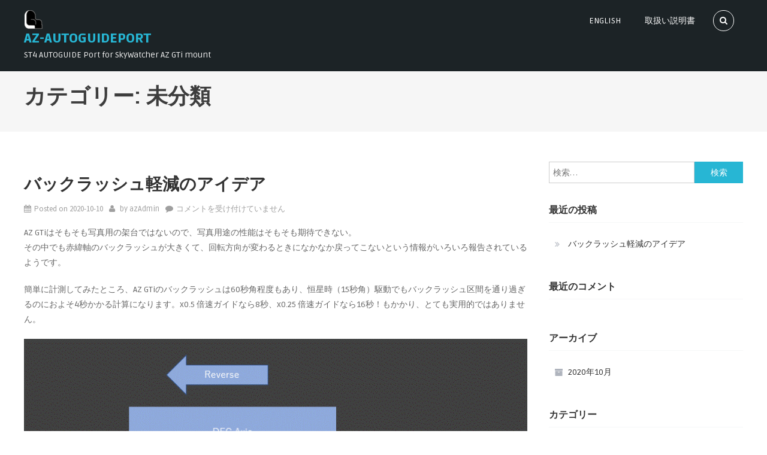

--- FILE ---
content_type: text/html; charset=UTF-8
request_url: http://az-autoguideport.fun/category/%E6%9C%AA%E5%88%86%E9%A1%9E/
body_size: 15040
content:
<!DOCTYPE html>
<html lang="ja">
<head>
<meta charset="UTF-8">
<meta name="viewport" content="width=device-width, initial-scale=1">
<link rel="profile" href="http://gmpg.org/xfn/11">
<link rel="pingback" href="http://az-autoguideport.fun/xmlrpc.php">

<title>未分類 &#8211; AZ-AUTOGUIDEPORT</title>
<meta name='robots' content='max-image-preview:large' />
<link rel='dns-prefetch' href='//www.google.com' />
<link rel='dns-prefetch' href='//fonts.googleapis.com' />
<link rel="alternate" type="application/rss+xml" title="AZ-AUTOGUIDEPORT &raquo; フィード" href="http://az-autoguideport.fun/feed/" />
<link rel="alternate" type="application/rss+xml" title="AZ-AUTOGUIDEPORT &raquo; コメントフィード" href="http://az-autoguideport.fun/comments/feed/" />
<link rel="alternate" type="application/rss+xml" title="AZ-AUTOGUIDEPORT &raquo; 未分類 カテゴリーのフィード" href="http://az-autoguideport.fun/category/%e6%9c%aa%e5%88%86%e9%a1%9e/feed/" />
<style id='wp-img-auto-sizes-contain-inline-css' type='text/css'>
img:is([sizes=auto i],[sizes^="auto," i]){contain-intrinsic-size:3000px 1500px}
/*# sourceURL=wp-img-auto-sizes-contain-inline-css */
</style>
<style id='wp-emoji-styles-inline-css' type='text/css'>

	img.wp-smiley, img.emoji {
		display: inline !important;
		border: none !important;
		box-shadow: none !important;
		height: 1em !important;
		width: 1em !important;
		margin: 0 0.07em !important;
		vertical-align: -0.1em !important;
		background: none !important;
		padding: 0 !important;
	}
/*# sourceURL=wp-emoji-styles-inline-css */
</style>
<style id='wp-block-library-inline-css' type='text/css'>
:root{--wp-block-synced-color:#7a00df;--wp-block-synced-color--rgb:122,0,223;--wp-bound-block-color:var(--wp-block-synced-color);--wp-editor-canvas-background:#ddd;--wp-admin-theme-color:#007cba;--wp-admin-theme-color--rgb:0,124,186;--wp-admin-theme-color-darker-10:#006ba1;--wp-admin-theme-color-darker-10--rgb:0,107,160.5;--wp-admin-theme-color-darker-20:#005a87;--wp-admin-theme-color-darker-20--rgb:0,90,135;--wp-admin-border-width-focus:2px}@media (min-resolution:192dpi){:root{--wp-admin-border-width-focus:1.5px}}.wp-element-button{cursor:pointer}:root .has-very-light-gray-background-color{background-color:#eee}:root .has-very-dark-gray-background-color{background-color:#313131}:root .has-very-light-gray-color{color:#eee}:root .has-very-dark-gray-color{color:#313131}:root .has-vivid-green-cyan-to-vivid-cyan-blue-gradient-background{background:linear-gradient(135deg,#00d084,#0693e3)}:root .has-purple-crush-gradient-background{background:linear-gradient(135deg,#34e2e4,#4721fb 50%,#ab1dfe)}:root .has-hazy-dawn-gradient-background{background:linear-gradient(135deg,#faaca8,#dad0ec)}:root .has-subdued-olive-gradient-background{background:linear-gradient(135deg,#fafae1,#67a671)}:root .has-atomic-cream-gradient-background{background:linear-gradient(135deg,#fdd79a,#004a59)}:root .has-nightshade-gradient-background{background:linear-gradient(135deg,#330968,#31cdcf)}:root .has-midnight-gradient-background{background:linear-gradient(135deg,#020381,#2874fc)}:root{--wp--preset--font-size--normal:16px;--wp--preset--font-size--huge:42px}.has-regular-font-size{font-size:1em}.has-larger-font-size{font-size:2.625em}.has-normal-font-size{font-size:var(--wp--preset--font-size--normal)}.has-huge-font-size{font-size:var(--wp--preset--font-size--huge)}.has-text-align-center{text-align:center}.has-text-align-left{text-align:left}.has-text-align-right{text-align:right}.has-fit-text{white-space:nowrap!important}#end-resizable-editor-section{display:none}.aligncenter{clear:both}.items-justified-left{justify-content:flex-start}.items-justified-center{justify-content:center}.items-justified-right{justify-content:flex-end}.items-justified-space-between{justify-content:space-between}.screen-reader-text{border:0;clip-path:inset(50%);height:1px;margin:-1px;overflow:hidden;padding:0;position:absolute;width:1px;word-wrap:normal!important}.screen-reader-text:focus{background-color:#ddd;clip-path:none;color:#444;display:block;font-size:1em;height:auto;left:5px;line-height:normal;padding:15px 23px 14px;text-decoration:none;top:5px;width:auto;z-index:100000}html :where(.has-border-color){border-style:solid}html :where([style*=border-top-color]){border-top-style:solid}html :where([style*=border-right-color]){border-right-style:solid}html :where([style*=border-bottom-color]){border-bottom-style:solid}html :where([style*=border-left-color]){border-left-style:solid}html :where([style*=border-width]){border-style:solid}html :where([style*=border-top-width]){border-top-style:solid}html :where([style*=border-right-width]){border-right-style:solid}html :where([style*=border-bottom-width]){border-bottom-style:solid}html :where([style*=border-left-width]){border-left-style:solid}html :where(img[class*=wp-image-]){height:auto;max-width:100%}:where(figure){margin:0 0 1em}html :where(.is-position-sticky){--wp-admin--admin-bar--position-offset:var(--wp-admin--admin-bar--height,0px)}@media screen and (max-width:600px){html :where(.is-position-sticky){--wp-admin--admin-bar--position-offset:0px}}

/*# sourceURL=wp-block-library-inline-css */
</style><style id='wp-block-heading-inline-css' type='text/css'>
h1:where(.wp-block-heading).has-background,h2:where(.wp-block-heading).has-background,h3:where(.wp-block-heading).has-background,h4:where(.wp-block-heading).has-background,h5:where(.wp-block-heading).has-background,h6:where(.wp-block-heading).has-background{padding:1.25em 2.375em}h1.has-text-align-left[style*=writing-mode]:where([style*=vertical-lr]),h1.has-text-align-right[style*=writing-mode]:where([style*=vertical-rl]),h2.has-text-align-left[style*=writing-mode]:where([style*=vertical-lr]),h2.has-text-align-right[style*=writing-mode]:where([style*=vertical-rl]),h3.has-text-align-left[style*=writing-mode]:where([style*=vertical-lr]),h3.has-text-align-right[style*=writing-mode]:where([style*=vertical-rl]),h4.has-text-align-left[style*=writing-mode]:where([style*=vertical-lr]),h4.has-text-align-right[style*=writing-mode]:where([style*=vertical-rl]),h5.has-text-align-left[style*=writing-mode]:where([style*=vertical-lr]),h5.has-text-align-right[style*=writing-mode]:where([style*=vertical-rl]),h6.has-text-align-left[style*=writing-mode]:where([style*=vertical-lr]),h6.has-text-align-right[style*=writing-mode]:where([style*=vertical-rl]){rotate:180deg}
/*# sourceURL=http://az-autoguideport.fun/wp-includes/blocks/heading/style.min.css */
</style>
<style id='wp-block-image-inline-css' type='text/css'>
.wp-block-image>a,.wp-block-image>figure>a{display:inline-block}.wp-block-image img{box-sizing:border-box;height:auto;max-width:100%;vertical-align:bottom}@media not (prefers-reduced-motion){.wp-block-image img.hide{visibility:hidden}.wp-block-image img.show{animation:show-content-image .4s}}.wp-block-image[style*=border-radius] img,.wp-block-image[style*=border-radius]>a{border-radius:inherit}.wp-block-image.has-custom-border img{box-sizing:border-box}.wp-block-image.aligncenter{text-align:center}.wp-block-image.alignfull>a,.wp-block-image.alignwide>a{width:100%}.wp-block-image.alignfull img,.wp-block-image.alignwide img{height:auto;width:100%}.wp-block-image .aligncenter,.wp-block-image .alignleft,.wp-block-image .alignright,.wp-block-image.aligncenter,.wp-block-image.alignleft,.wp-block-image.alignright{display:table}.wp-block-image .aligncenter>figcaption,.wp-block-image .alignleft>figcaption,.wp-block-image .alignright>figcaption,.wp-block-image.aligncenter>figcaption,.wp-block-image.alignleft>figcaption,.wp-block-image.alignright>figcaption{caption-side:bottom;display:table-caption}.wp-block-image .alignleft{float:left;margin:.5em 1em .5em 0}.wp-block-image .alignright{float:right;margin:.5em 0 .5em 1em}.wp-block-image .aligncenter{margin-left:auto;margin-right:auto}.wp-block-image :where(figcaption){margin-bottom:1em;margin-top:.5em}.wp-block-image.is-style-circle-mask img{border-radius:9999px}@supports ((-webkit-mask-image:none) or (mask-image:none)) or (-webkit-mask-image:none){.wp-block-image.is-style-circle-mask img{border-radius:0;-webkit-mask-image:url('data:image/svg+xml;utf8,<svg viewBox="0 0 100 100" xmlns="http://www.w3.org/2000/svg"><circle cx="50" cy="50" r="50"/></svg>');mask-image:url('data:image/svg+xml;utf8,<svg viewBox="0 0 100 100" xmlns="http://www.w3.org/2000/svg"><circle cx="50" cy="50" r="50"/></svg>');mask-mode:alpha;-webkit-mask-position:center;mask-position:center;-webkit-mask-repeat:no-repeat;mask-repeat:no-repeat;-webkit-mask-size:contain;mask-size:contain}}:root :where(.wp-block-image.is-style-rounded img,.wp-block-image .is-style-rounded img){border-radius:9999px}.wp-block-image figure{margin:0}.wp-lightbox-container{display:flex;flex-direction:column;position:relative}.wp-lightbox-container img{cursor:zoom-in}.wp-lightbox-container img:hover+button{opacity:1}.wp-lightbox-container button{align-items:center;backdrop-filter:blur(16px) saturate(180%);background-color:#5a5a5a40;border:none;border-radius:4px;cursor:zoom-in;display:flex;height:20px;justify-content:center;opacity:0;padding:0;position:absolute;right:16px;text-align:center;top:16px;width:20px;z-index:100}@media not (prefers-reduced-motion){.wp-lightbox-container button{transition:opacity .2s ease}}.wp-lightbox-container button:focus-visible{outline:3px auto #5a5a5a40;outline:3px auto -webkit-focus-ring-color;outline-offset:3px}.wp-lightbox-container button:hover{cursor:pointer;opacity:1}.wp-lightbox-container button:focus{opacity:1}.wp-lightbox-container button:focus,.wp-lightbox-container button:hover,.wp-lightbox-container button:not(:hover):not(:active):not(.has-background){background-color:#5a5a5a40;border:none}.wp-lightbox-overlay{box-sizing:border-box;cursor:zoom-out;height:100vh;left:0;overflow:hidden;position:fixed;top:0;visibility:hidden;width:100%;z-index:100000}.wp-lightbox-overlay .close-button{align-items:center;cursor:pointer;display:flex;justify-content:center;min-height:40px;min-width:40px;padding:0;position:absolute;right:calc(env(safe-area-inset-right) + 16px);top:calc(env(safe-area-inset-top) + 16px);z-index:5000000}.wp-lightbox-overlay .close-button:focus,.wp-lightbox-overlay .close-button:hover,.wp-lightbox-overlay .close-button:not(:hover):not(:active):not(.has-background){background:none;border:none}.wp-lightbox-overlay .lightbox-image-container{height:var(--wp--lightbox-container-height);left:50%;overflow:hidden;position:absolute;top:50%;transform:translate(-50%,-50%);transform-origin:top left;width:var(--wp--lightbox-container-width);z-index:9999999999}.wp-lightbox-overlay .wp-block-image{align-items:center;box-sizing:border-box;display:flex;height:100%;justify-content:center;margin:0;position:relative;transform-origin:0 0;width:100%;z-index:3000000}.wp-lightbox-overlay .wp-block-image img{height:var(--wp--lightbox-image-height);min-height:var(--wp--lightbox-image-height);min-width:var(--wp--lightbox-image-width);width:var(--wp--lightbox-image-width)}.wp-lightbox-overlay .wp-block-image figcaption{display:none}.wp-lightbox-overlay button{background:none;border:none}.wp-lightbox-overlay .scrim{background-color:#fff;height:100%;opacity:.9;position:absolute;width:100%;z-index:2000000}.wp-lightbox-overlay.active{visibility:visible}@media not (prefers-reduced-motion){.wp-lightbox-overlay.active{animation:turn-on-visibility .25s both}.wp-lightbox-overlay.active img{animation:turn-on-visibility .35s both}.wp-lightbox-overlay.show-closing-animation:not(.active){animation:turn-off-visibility .35s both}.wp-lightbox-overlay.show-closing-animation:not(.active) img{animation:turn-off-visibility .25s both}.wp-lightbox-overlay.zoom.active{animation:none;opacity:1;visibility:visible}.wp-lightbox-overlay.zoom.active .lightbox-image-container{animation:lightbox-zoom-in .4s}.wp-lightbox-overlay.zoom.active .lightbox-image-container img{animation:none}.wp-lightbox-overlay.zoom.active .scrim{animation:turn-on-visibility .4s forwards}.wp-lightbox-overlay.zoom.show-closing-animation:not(.active){animation:none}.wp-lightbox-overlay.zoom.show-closing-animation:not(.active) .lightbox-image-container{animation:lightbox-zoom-out .4s}.wp-lightbox-overlay.zoom.show-closing-animation:not(.active) .lightbox-image-container img{animation:none}.wp-lightbox-overlay.zoom.show-closing-animation:not(.active) .scrim{animation:turn-off-visibility .4s forwards}}@keyframes show-content-image{0%{visibility:hidden}99%{visibility:hidden}to{visibility:visible}}@keyframes turn-on-visibility{0%{opacity:0}to{opacity:1}}@keyframes turn-off-visibility{0%{opacity:1;visibility:visible}99%{opacity:0;visibility:visible}to{opacity:0;visibility:hidden}}@keyframes lightbox-zoom-in{0%{transform:translate(calc((-100vw + var(--wp--lightbox-scrollbar-width))/2 + var(--wp--lightbox-initial-left-position)),calc(-50vh + var(--wp--lightbox-initial-top-position))) scale(var(--wp--lightbox-scale))}to{transform:translate(-50%,-50%) scale(1)}}@keyframes lightbox-zoom-out{0%{transform:translate(-50%,-50%) scale(1);visibility:visible}99%{visibility:visible}to{transform:translate(calc((-100vw + var(--wp--lightbox-scrollbar-width))/2 + var(--wp--lightbox-initial-left-position)),calc(-50vh + var(--wp--lightbox-initial-top-position))) scale(var(--wp--lightbox-scale));visibility:hidden}}
/*# sourceURL=http://az-autoguideport.fun/wp-includes/blocks/image/style.min.css */
</style>
<style id='wp-block-paragraph-inline-css' type='text/css'>
.is-small-text{font-size:.875em}.is-regular-text{font-size:1em}.is-large-text{font-size:2.25em}.is-larger-text{font-size:3em}.has-drop-cap:not(:focus):first-letter{float:left;font-size:8.4em;font-style:normal;font-weight:100;line-height:.68;margin:.05em .1em 0 0;text-transform:uppercase}body.rtl .has-drop-cap:not(:focus):first-letter{float:none;margin-left:.1em}p.has-drop-cap.has-background{overflow:hidden}:root :where(p.has-background){padding:1.25em 2.375em}:where(p.has-text-color:not(.has-link-color)) a{color:inherit}p.has-text-align-left[style*="writing-mode:vertical-lr"],p.has-text-align-right[style*="writing-mode:vertical-rl"]{rotate:180deg}
/*# sourceURL=http://az-autoguideport.fun/wp-includes/blocks/paragraph/style.min.css */
</style>
<style id='global-styles-inline-css' type='text/css'>
:root{--wp--preset--aspect-ratio--square: 1;--wp--preset--aspect-ratio--4-3: 4/3;--wp--preset--aspect-ratio--3-4: 3/4;--wp--preset--aspect-ratio--3-2: 3/2;--wp--preset--aspect-ratio--2-3: 2/3;--wp--preset--aspect-ratio--16-9: 16/9;--wp--preset--aspect-ratio--9-16: 9/16;--wp--preset--color--black: #000000;--wp--preset--color--cyan-bluish-gray: #abb8c3;--wp--preset--color--white: #ffffff;--wp--preset--color--pale-pink: #f78da7;--wp--preset--color--vivid-red: #cf2e2e;--wp--preset--color--luminous-vivid-orange: #ff6900;--wp--preset--color--luminous-vivid-amber: #fcb900;--wp--preset--color--light-green-cyan: #7bdcb5;--wp--preset--color--vivid-green-cyan: #00d084;--wp--preset--color--pale-cyan-blue: #8ed1fc;--wp--preset--color--vivid-cyan-blue: #0693e3;--wp--preset--color--vivid-purple: #9b51e0;--wp--preset--gradient--vivid-cyan-blue-to-vivid-purple: linear-gradient(135deg,rgb(6,147,227) 0%,rgb(155,81,224) 100%);--wp--preset--gradient--light-green-cyan-to-vivid-green-cyan: linear-gradient(135deg,rgb(122,220,180) 0%,rgb(0,208,130) 100%);--wp--preset--gradient--luminous-vivid-amber-to-luminous-vivid-orange: linear-gradient(135deg,rgb(252,185,0) 0%,rgb(255,105,0) 100%);--wp--preset--gradient--luminous-vivid-orange-to-vivid-red: linear-gradient(135deg,rgb(255,105,0) 0%,rgb(207,46,46) 100%);--wp--preset--gradient--very-light-gray-to-cyan-bluish-gray: linear-gradient(135deg,rgb(238,238,238) 0%,rgb(169,184,195) 100%);--wp--preset--gradient--cool-to-warm-spectrum: linear-gradient(135deg,rgb(74,234,220) 0%,rgb(151,120,209) 20%,rgb(207,42,186) 40%,rgb(238,44,130) 60%,rgb(251,105,98) 80%,rgb(254,248,76) 100%);--wp--preset--gradient--blush-light-purple: linear-gradient(135deg,rgb(255,206,236) 0%,rgb(152,150,240) 100%);--wp--preset--gradient--blush-bordeaux: linear-gradient(135deg,rgb(254,205,165) 0%,rgb(254,45,45) 50%,rgb(107,0,62) 100%);--wp--preset--gradient--luminous-dusk: linear-gradient(135deg,rgb(255,203,112) 0%,rgb(199,81,192) 50%,rgb(65,88,208) 100%);--wp--preset--gradient--pale-ocean: linear-gradient(135deg,rgb(255,245,203) 0%,rgb(182,227,212) 50%,rgb(51,167,181) 100%);--wp--preset--gradient--electric-grass: linear-gradient(135deg,rgb(202,248,128) 0%,rgb(113,206,126) 100%);--wp--preset--gradient--midnight: linear-gradient(135deg,rgb(2,3,129) 0%,rgb(40,116,252) 100%);--wp--preset--font-size--small: 13px;--wp--preset--font-size--medium: 20px;--wp--preset--font-size--large: 36px;--wp--preset--font-size--x-large: 42px;--wp--preset--spacing--20: 0.44rem;--wp--preset--spacing--30: 0.67rem;--wp--preset--spacing--40: 1rem;--wp--preset--spacing--50: 1.5rem;--wp--preset--spacing--60: 2.25rem;--wp--preset--spacing--70: 3.38rem;--wp--preset--spacing--80: 5.06rem;--wp--preset--shadow--natural: 6px 6px 9px rgba(0, 0, 0, 0.2);--wp--preset--shadow--deep: 12px 12px 50px rgba(0, 0, 0, 0.4);--wp--preset--shadow--sharp: 6px 6px 0px rgba(0, 0, 0, 0.2);--wp--preset--shadow--outlined: 6px 6px 0px -3px rgb(255, 255, 255), 6px 6px rgb(0, 0, 0);--wp--preset--shadow--crisp: 6px 6px 0px rgb(0, 0, 0);}:where(.is-layout-flex){gap: 0.5em;}:where(.is-layout-grid){gap: 0.5em;}body .is-layout-flex{display: flex;}.is-layout-flex{flex-wrap: wrap;align-items: center;}.is-layout-flex > :is(*, div){margin: 0;}body .is-layout-grid{display: grid;}.is-layout-grid > :is(*, div){margin: 0;}:where(.wp-block-columns.is-layout-flex){gap: 2em;}:where(.wp-block-columns.is-layout-grid){gap: 2em;}:where(.wp-block-post-template.is-layout-flex){gap: 1.25em;}:where(.wp-block-post-template.is-layout-grid){gap: 1.25em;}.has-black-color{color: var(--wp--preset--color--black) !important;}.has-cyan-bluish-gray-color{color: var(--wp--preset--color--cyan-bluish-gray) !important;}.has-white-color{color: var(--wp--preset--color--white) !important;}.has-pale-pink-color{color: var(--wp--preset--color--pale-pink) !important;}.has-vivid-red-color{color: var(--wp--preset--color--vivid-red) !important;}.has-luminous-vivid-orange-color{color: var(--wp--preset--color--luminous-vivid-orange) !important;}.has-luminous-vivid-amber-color{color: var(--wp--preset--color--luminous-vivid-amber) !important;}.has-light-green-cyan-color{color: var(--wp--preset--color--light-green-cyan) !important;}.has-vivid-green-cyan-color{color: var(--wp--preset--color--vivid-green-cyan) !important;}.has-pale-cyan-blue-color{color: var(--wp--preset--color--pale-cyan-blue) !important;}.has-vivid-cyan-blue-color{color: var(--wp--preset--color--vivid-cyan-blue) !important;}.has-vivid-purple-color{color: var(--wp--preset--color--vivid-purple) !important;}.has-black-background-color{background-color: var(--wp--preset--color--black) !important;}.has-cyan-bluish-gray-background-color{background-color: var(--wp--preset--color--cyan-bluish-gray) !important;}.has-white-background-color{background-color: var(--wp--preset--color--white) !important;}.has-pale-pink-background-color{background-color: var(--wp--preset--color--pale-pink) !important;}.has-vivid-red-background-color{background-color: var(--wp--preset--color--vivid-red) !important;}.has-luminous-vivid-orange-background-color{background-color: var(--wp--preset--color--luminous-vivid-orange) !important;}.has-luminous-vivid-amber-background-color{background-color: var(--wp--preset--color--luminous-vivid-amber) !important;}.has-light-green-cyan-background-color{background-color: var(--wp--preset--color--light-green-cyan) !important;}.has-vivid-green-cyan-background-color{background-color: var(--wp--preset--color--vivid-green-cyan) !important;}.has-pale-cyan-blue-background-color{background-color: var(--wp--preset--color--pale-cyan-blue) !important;}.has-vivid-cyan-blue-background-color{background-color: var(--wp--preset--color--vivid-cyan-blue) !important;}.has-vivid-purple-background-color{background-color: var(--wp--preset--color--vivid-purple) !important;}.has-black-border-color{border-color: var(--wp--preset--color--black) !important;}.has-cyan-bluish-gray-border-color{border-color: var(--wp--preset--color--cyan-bluish-gray) !important;}.has-white-border-color{border-color: var(--wp--preset--color--white) !important;}.has-pale-pink-border-color{border-color: var(--wp--preset--color--pale-pink) !important;}.has-vivid-red-border-color{border-color: var(--wp--preset--color--vivid-red) !important;}.has-luminous-vivid-orange-border-color{border-color: var(--wp--preset--color--luminous-vivid-orange) !important;}.has-luminous-vivid-amber-border-color{border-color: var(--wp--preset--color--luminous-vivid-amber) !important;}.has-light-green-cyan-border-color{border-color: var(--wp--preset--color--light-green-cyan) !important;}.has-vivid-green-cyan-border-color{border-color: var(--wp--preset--color--vivid-green-cyan) !important;}.has-pale-cyan-blue-border-color{border-color: var(--wp--preset--color--pale-cyan-blue) !important;}.has-vivid-cyan-blue-border-color{border-color: var(--wp--preset--color--vivid-cyan-blue) !important;}.has-vivid-purple-border-color{border-color: var(--wp--preset--color--vivid-purple) !important;}.has-vivid-cyan-blue-to-vivid-purple-gradient-background{background: var(--wp--preset--gradient--vivid-cyan-blue-to-vivid-purple) !important;}.has-light-green-cyan-to-vivid-green-cyan-gradient-background{background: var(--wp--preset--gradient--light-green-cyan-to-vivid-green-cyan) !important;}.has-luminous-vivid-amber-to-luminous-vivid-orange-gradient-background{background: var(--wp--preset--gradient--luminous-vivid-amber-to-luminous-vivid-orange) !important;}.has-luminous-vivid-orange-to-vivid-red-gradient-background{background: var(--wp--preset--gradient--luminous-vivid-orange-to-vivid-red) !important;}.has-very-light-gray-to-cyan-bluish-gray-gradient-background{background: var(--wp--preset--gradient--very-light-gray-to-cyan-bluish-gray) !important;}.has-cool-to-warm-spectrum-gradient-background{background: var(--wp--preset--gradient--cool-to-warm-spectrum) !important;}.has-blush-light-purple-gradient-background{background: var(--wp--preset--gradient--blush-light-purple) !important;}.has-blush-bordeaux-gradient-background{background: var(--wp--preset--gradient--blush-bordeaux) !important;}.has-luminous-dusk-gradient-background{background: var(--wp--preset--gradient--luminous-dusk) !important;}.has-pale-ocean-gradient-background{background: var(--wp--preset--gradient--pale-ocean) !important;}.has-electric-grass-gradient-background{background: var(--wp--preset--gradient--electric-grass) !important;}.has-midnight-gradient-background{background: var(--wp--preset--gradient--midnight) !important;}.has-small-font-size{font-size: var(--wp--preset--font-size--small) !important;}.has-medium-font-size{font-size: var(--wp--preset--font-size--medium) !important;}.has-large-font-size{font-size: var(--wp--preset--font-size--large) !important;}.has-x-large-font-size{font-size: var(--wp--preset--font-size--x-large) !important;}
/*# sourceURL=global-styles-inline-css */
</style>

<style id='classic-theme-styles-inline-css' type='text/css'>
/*! This file is auto-generated */
.wp-block-button__link{color:#fff;background-color:#32373c;border-radius:9999px;box-shadow:none;text-decoration:none;padding:calc(.667em + 2px) calc(1.333em + 2px);font-size:1.125em}.wp-block-file__button{background:#32373c;color:#fff;text-decoration:none}
/*# sourceURL=/wp-includes/css/classic-themes.min.css */
</style>
<link rel='stylesheet' id='bogo-css' href='http://az-autoguideport.fun/wp-content/plugins/bogo/includes/css/style.css?ver=3.9.1' type='text/css' media='all' />
<link rel='stylesheet' id='lighslider-style-css' href='http://az-autoguideport.fun/wp-content/themes/edigital/assets/library/lightslider/css/lightslider.min.css?ver=6.9' type='text/css' media='all' />
<link rel='stylesheet' id='font-awesome-css' href='http://az-autoguideport.fun/wp-content/themes/edigital/assets/library/font-awesome/css/font-awesome.min.css?ver=6.9' type='text/css' media='all' />
<link rel='stylesheet' id='edigital-google-font-css' href='//fonts.googleapis.com/css?family=Source+Sans+Pro%3A400%2C600%2C700%2C900&#038;ver=6.9' type='text/css' media='all' />
<link rel='stylesheet' id='edigital-market-google-font-css' href='https://fonts.googleapis.com/css?family=Ruda%3A400%2C700%2C900&#038;subset=latin%2Clatin-ext' type='text/css' media='all' />
<link rel='stylesheet' id='edigital-parent-style-css' href='http://az-autoguideport.fun/wp-content/themes/edigital/style.css?ver=1.0.2' type='text/css' media='all' />
<link rel='stylesheet' id='edigital-market-style-css' href='http://az-autoguideport.fun/wp-content/themes/edigital-market/style.css?ver=1.0.2' type='text/css' media='all' />
<style id='edigital-market-style-inline-css' type='text/css'>
.navigation .nav-links a:hover,.bttn:hover,button,input[type='button']:hover,input[type='reset']:hover,input[type='submit']:hover,.edit-link .post-edit-link,.reply .comment-reply-link,.widget_search .search-submit,#edigital-header-cart .header-cart.edd-cart-quantity,.slider-btn a:hover,.home-slider-wrapper .lSSlideOuter .lSPager.lSpg > li.active a,.home-slider-wrapper .lSSlideOuter .lSPager.lSpg > li:hover a,.edigital-widget-wrapper .section-title-wrapper .widget-title::after,.edigital_call_to_action .edigital-widget-wrapper,.latest-posts-wrapper .blog-date,.latest-products-wrapper .product-price,.latest-products-wrapper .product-vendor .product-author > span,.edd-submit.button.blue.active,.edd-submit.button.blue:focus,.edd-submit.button.blue:hover,.error404 .page-title,.edd-submit.button.blue,#edd-purchase-button,.edd-submit,input.edd-submit[type='submit'],#mt-scrollup,.sub-toggle,#site-navigation ul > li:hover > .sub-toggle,#site-navigation ul > li.current-menu-item .sub-toggle,#site-navigation ul > li.current-menu-ancestor .sub-toggle,.featured-items-wrapper .mt-more-btn:hover,.featured-items-wrapper .mt-edd-cart-btn:hover,.latest-products-wrapper .mt-more-btn:hover,.latest-products-wrapper .mt-edd-cart-btn:hover,.testimonialsSlider .img-holder::after,.edigital_testimonials .lSPager.lSpg li.active a,.edigital_testimonials .lSPager.lSpg li a:hover,.about-content a,.edigital_call_to_action .cta-btn-wrap a:hover,.blog-content-wrapper .news-more{background:#27b6d4}
a,a:hover,a:focus,a:active,.entry-footer a:hover,.comment-author .fn .url:hover,#cancel-comment-reply-link,#cancel-comment-reply-link:before,.logged-in-as a,.widget a:hover,.widget a:hover::before,.widget li:hover::before,#site-navigation ul li.current-menu-item > a,#site-navigation ul li:hover > a,#site-navigation ul.sub-menu li:hover > a,#site-navigation ul.children li:hover > a,.slide-title span,.edigital_service_section .post-title a:hover,.featured-items-wrapper .prd-title a:hover,.latest-products-wrapper .product-title a:hover,.blog-content-wrapper .news-more,.entry-title a:hover,.entry-meta span a:hover,.post-readmore a:hover,.edd_downloads_list .edd_download_title a:hover,.social-link a:hover,.site-info a:hover,#colophon .site-info a,.blog-content-wrapper .news-title a:hover,.footer-menu ul li a:hover,#site-navigation ul > li.current-menu-ancestor > a,.menu-toggle a:hover,.header-search-wrapper .search-main a:hover,.header-search-wrapper .search-form-main .close a:hover{color:#27b6d4}
.navigation .nav-links a,.bttn,button,input[type='button'],input[type='reset'],input[type='submit'],.widget_search .search-submit,.slider-btn a:hover,.featured-items-wrapper .mt-more-btn:hover,.featured-items-wrapper .mt-edd-cart-btn:hover,.latest-products-wrapper .mt-more-btn:hover,.latest-products-wrapper .mt-edd-cart-btn:hover,.edigital_call_to_action .cta-btn-wrap a:hover{border-color:#27b6d4}
.comment-list .comment-body{border-top-color:#27b6d4}
.latest-products-wrapper .product-thumb-wrap{border-bottom-color:#27b6d4}
.header-search-wrapper .search-form-main{background:rgba( 39,182,212,0.7 )}
.edigital_call_to_action .edigital-widget-wrapper::before{background:rgba( 39,182,212,0.85 )}
/*# sourceURL=edigital-market-style-inline-css */
</style>
<script type="text/javascript" src="http://az-autoguideport.fun/wp-includes/js/jquery/jquery.min.js?ver=3.7.1" id="jquery-core-js"></script>
<script type="text/javascript" src="http://az-autoguideport.fun/wp-includes/js/jquery/jquery-migrate.min.js?ver=3.4.1" id="jquery-migrate-js"></script>
<link rel="https://api.w.org/" href="http://az-autoguideport.fun/wp-json/" /><link rel="alternate" title="JSON" type="application/json" href="http://az-autoguideport.fun/wp-json/wp/v2/categories/1" /><link rel="EditURI" type="application/rsd+xml" title="RSD" href="http://az-autoguideport.fun/xmlrpc.php?rsd" />
<meta name="generator" content="WordPress 6.9" />
<link rel="alternate" href="http://az-autoguideport.fun/category/%E6%9C%AA%E5%88%86%E9%A1%9E/" hreflang="ja" />
<link rel="alternate" href="http://az-autoguideport.fun/en/category/%E6%9C%AA%E5%88%86%E9%A1%9E/" hreflang="en-US" />
<!-- Analytics by WP Statistics - https://wp-statistics.com -->
<style type="text/css">.recentcomments a{display:inline !important;padding:0 !important;margin:0 !important;}</style><link rel="alternate" type="application/rss+xml" title="RSS" href="http://az-autoguideport.fun/rsslatest.xml" /></head>

<body class="archive category category-1 wp-custom-logo wp-theme-edigital wp-child-theme-edigital-market ja hfeed right-sidebar">
    <div id="page" class="site">
	<a class="skip-link screen-reader-text" href="#main">Skip to content</a>

    
	<header id="masthead" class="site-header" role="banner">
		<div class="mt-container">
			<div class="site-branding">
				<a href="http://az-autoguideport.fun/" class="custom-logo-link" rel="home"><img width="32" height="32" src="http://az-autoguideport.fun/wp-content/uploads/2020/09/azicon.ico" class="custom-logo" alt="AZ-AUTOGUIDEPORT" decoding="async" /></a>					<p class="site-title"><a href="http://az-autoguideport.fun/" rel="home">AZ-AUTOGUIDEPORT</a></p>
									<p class="site-description">ST4 AUTOGUIDE Port for SkyWatcher AZ GTi mount</p>
							</div><!-- .site-branding -->
            <div class="nav-cart-wrapper">
    			<nav id="site-navigation" class="main-navigation" role="navigation">
                    <div class="menu-toggle hide"><a href="javascript:void(0)"><i class="fa fa-navicon"></i></a></div>
    				<div class="menu-main-menu-container"><ul id="primary-menu" class="menu"><li id="menu-item-62" class="menu-item menu-item-type-post_type menu-item-object-page menu-item-62"><a href="http://az-autoguideport.fun/en/">English</a></li>
<li id="menu-item-133" class="menu-item menu-item-type-post_type menu-item-object-page menu-item-133"><a href="http://az-autoguideport.fun/mamual/">取扱い説明書</a></li>
</ul></div>    			</nav><!-- #site-navigation -->

    			<div class="header-search-wrapper">
	                <span class="search-main"><a href="javascript:void(0)"><i class="fa fa-search"></i></a></span>
	                <div class="search-form-main clearfix">
		                <form role="search" method="get" class="search-form" action="http://az-autoguideport.fun/">
				<label>
					<span class="screen-reader-text">検索:</span>
					<input type="search" class="search-field" placeholder="検索&hellip;" value="" name="s" />
				</label>
				<input type="submit" class="search-submit" value="検索" />
			</form>                        <div class="close"><a href="javascript:void(0)"><i class="fa fa-close"></i></a></div>
		            </div>
				</div><!-- .header-search-wrapper -->
    
    			            </div>

		</div><!-- .mt-container -->
	</header><!-- #masthead -->

    
	<div id="content" class="site-content">
    
            <header class="entry-header">
            <div class="mt-container">
    			<h1 class="page-title">カテゴリー: <span>未分類</span></h1>            </div><!-- .mt-container -->
		</header><!-- .entry-header -->
        <div class="mt-container">
    
    
	<div id="primary" class="content-area">
		<main id="main" class="site-main" role="main">

		
			
<article id="post-65" class="post-65 post type-post status-publish format-standard hentry category-1 tag-az-gti tag-4 ja">
		<header class="entry-header">
		<h2 class="entry-title"><a href="http://az-autoguideport.fun/2020/10/10/%e3%83%90%e3%83%83%e3%82%af%e3%83%a9%e3%83%83%e3%82%b7%e3%83%a5%e8%bb%bd%e6%b8%9b%e3%81%ae%e3%82%a2%e3%82%a4%e3%83%87%e3%82%a2/" rel="bookmark">バックラッシュ軽減のアイデア</a></h2>		<div class="entry-meta">
			<span class="posted-on">Posted on <a href="http://az-autoguideport.fun/2020/10/10/%e3%83%90%e3%83%83%e3%82%af%e3%83%a9%e3%83%83%e3%82%b7%e3%83%a5%e8%bb%bd%e6%b8%9b%e3%81%ae%e3%82%a2%e3%82%a4%e3%83%87%e3%82%a2/" rel="bookmark"><time class="entry-date published" datetime="2020-10-10T16:24:43+09:00">2020-10-10</time><time class="updated" datetime="2024-07-08T11:11:35+09:00">2024-07-08</time></a></span><span class="byline"> by <span class="author vcard"><a class="url fn n" href="http://az-autoguideport.fun/author/azadmin/">azAdmin</a></span></span><span class="comments-link"><span><span class="screen-reader-text">バックラッシュ軽減のアイデア は</span>コメントを受け付けていません</span></span>		</div><!-- .entry-meta -->
			</header><!-- .entry-header -->

	<div class="entry-content">
		
<p>AZ GTiはそもそも写真用の架台ではないので、写真用途の性能はそもそも期待できない。<br>その中でも赤緯軸のバックラッシュが大きくて、回転方向が変わるときになかなか戻ってこないという情報がいろいろ報告されているようです。</p>



<p>簡単に計測してみたところ、AZ GTiのバックラッシュは60秒角程度もあり、恒星時（15秒角）駆動でもバックラッシュ区間を通り過ぎるのにおよそ4秒かかる計算になります。x0.5 倍速ガイドなら8秒、x0.25 倍速ガイドなら16秒！もかかり、とても実用的ではありません。</p>



<figure class="wp-block-image size-large"><img fetchpriority="high" decoding="async" width="853" height="480" src="https://az-autoguideport.fun/wp-content/uploads/2020/10/Backlash-1.gif" alt="" class="wp-image-69"/><figcaption>通常の逆転時の動き（概念図）</figcaption></figure>



<p>そこで、バックラッシュを少なくする方法を考えました。</p>



<p>それがバックラッシュ圧縮です。<br>それをバックラッシュを事前に測定しておいて、その区間を高速で（およそ0.2秒で）動かしてしまうことで、遅延時間を0.2秒にまで減少させるというアイデアです。</p>



<figure class="wp-block-image size-large"><img decoding="async" width="853" height="480" src="https://az-autoguideport.fun/wp-content/uploads/2020/10/backlashCompressor-1.gif" alt="" class="wp-image-70"/><figcaption>バックラッシュ圧縮ありの逆転時の動き（概念図）</figcaption></figure>



<p><br></p>



<h2 class="wp-block-heading">補正量の考察</h2>



<p>AZ GTiにはそれなりの精度のエンコーダが搭載されていますが、、、、エンコーダの値を読んで制御しようとしましたが、、、、どうもエンコーダはモーターの側に居るのか、バックラッシュの間も進んだことになっている。<br>これではバックラッシュ量の計測や制御ができない。<br>バックラッシュ補正量を多くし過ぎると、過剰補正になってしまい、オートガイドが暴れる原因になるので、適正か若干アンダー気味にする必要がある。</p>



<p>（追記）<br>位置や軸周りの荷重によって、バックラッシュに幅があるので、ぎりぎりに設定すると過剰補正になるリスクがある。そのため、若干アンダーにして、補正でバックラッシュを「ほぼ」解消して、トータルの遅延を1秒程度に抑える、というのが理想的に思える。</p>



<figure class="wp-block-image size-large"><img decoding="async" width="853" height="480" src="https://az-autoguideport.fun/wp-content/uploads/2020/10/just.gif" alt="" class="wp-image-72"/><figcaption>適正な補正：ちょうどバックラッシュ分を消費</figcaption></figure>



<figure class="wp-block-image size-large"><img loading="lazy" decoding="async" width="853" height="480" src="https://az-autoguideport.fun/wp-content/uploads/2020/10/under.gif" alt="" class="wp-image-73"/><figcaption>アンダー補正：補正量が少なすぎると効果が低い</figcaption></figure>



<figure class="wp-block-image size-large is-resized"><img loading="lazy" decoding="async" src="https://az-autoguideport.fun/wp-content/uploads/2020/10/over.gif" alt="" class="wp-image-74" width="580" height="326"/><figcaption>過剰補正：必要以上に動かしてしまう<br>過ぎたるは及ばざるが如し</figcaption></figure>



<figure class="wp-block-image size-large is-resized"><img loading="lazy" decoding="async" src="https://az-autoguideport.fun/wp-content/uploads/2020/10/appropriate-1.gif" alt="" class="wp-image-87" width="580" height="326"/><figcaption>理想的なモデル：<br>バックラッシュの大半を消費<br>少し余裕を残すことで<br>１．バックラッシュのばらつきによる過剰補正の防止<br>２．赤経ずれが発生する最後の区間をゆっくり通過させる</figcaption></figure>



<p></p>



<h2 class="wp-block-heading">バックラッシュ量の計測</h2>



<p>AZ GTiのバックラッシュ量を計測するのに秒角単位で測れる計測器が無い。AZ GTiにレーザーを積んで、100m先の定規にレーザーを当てて、、なども考えたけどそれほどのレーザー強度と、狭い拡散角のレーザーもない。それに精密に角度を読むというのは誤差の大きい方法しか思いつかない。</p>



<p>そこで発想の転換をして、間違いの少ない方法を考えた。</p>



<p>自宅からは遠くにマンションがいくつか見える。地図で確認すると、一番遠いマンションで約480メートル。外壁はタイル模様になっていて、現地に行ってみるとタイルの短辺は約4.7㎝。<br>家にあるパーツを組み合わせて望遠鏡の像を最大限拡大すると、タイル9個分が視野に入った。</p>



<figure class="wp-block-image size-large"><img loading="lazy" decoding="async" width="584" height="589" src="https://az-autoguideport.fun/wp-content/uploads/2020/10/image-4.png" alt="" class="wp-image-80" srcset="http://az-autoguideport.fun/wp-content/uploads/2020/10/image-4.png 584w, http://az-autoguideport.fun/wp-content/uploads/2020/10/image-4-297x300.png 297w, http://az-autoguideport.fun/wp-content/uploads/2020/10/image-4-150x150.png 150w" sizes="auto, (max-width: 584px) 100vw, 584px" /><figcaption>接眼レンズが汚れすぎ。。</figcaption></figure>



<p>タイルは格子模様を描いているので、視野の端を見ると、<br><strong>「動いたか、静止したままか」は確実に分かる。</strong><br>タイル幅の1/4も動けば、揺れと間違うこともない。なので、動いたか動いてないか、判断できる分解能は計算するとおよそ5秒角となった。<br><br>atan (0.047m * (タイル幅の 1/4)  / 480.0m) = 0.0000244791667(rad) <br>= 0.001402553(degree) <br>= 5.049190569(arc-sec)</p>



<p></p>



<p>次にバックラッシュ補正時間を250msecに固定、動かす速度を変えて、ボタンを押すごとに補正量だけ動かすプログラムを書く。これをAZ GTiに繋いで実験開始。</p>



<p>最初に反対方向に振って片側のギアを当てておく。次に順方向にバックラッシュ補正量だけ動かす。<br><br>1回目で視界が動いてしまうと、補正量が実際のバックラッシュ量を超えてしまったことになり、過剰補正と判断できる。<br><br>1回目で視界が動かないなら、補正量は実際のバックラッシュ量以下になる。<br><br>一回の補正量を A(秒角)として、順方向に続けて動かし、N回目までは動かず、(N+1)回目で動いた場合、実際のバックラッシュ量 B は<br><br>A * N &lt; B &lt; A * (N+1)<br><br>であることが分かる。<br><br>軸の向きによっての違いや、軸周りのバランスによってもことなるかもしれないので、事実上の最小バックラッシュ量を測る必要がある。</p>



<p>そこで、<br>・ 赤緯軸の位置 （クランプが上にあるとき、右にあるとき、下にある時、左にあるとき）それぞれ<br><strong>・順方向のバックラッシュと、逆方向のバックラッシュ<br>・恒星時のx3倍速から、x4, x5, x6, x7, x8, x9, x10 （x2以下は計測分解能以下なのでしない）<br>・上記それぞれを3回ずつ測定</strong><br></p>



<figure class="wp-block-image size-large"><img loading="lazy" decoding="async" width="1024" height="402" src="https://az-autoguideport.fun/wp-content/uploads/2020/10/image-3-1024x402.png" alt="" class="wp-image-77" srcset="http://az-autoguideport.fun/wp-content/uploads/2020/10/image-3-1024x402.png 1024w, http://az-autoguideport.fun/wp-content/uploads/2020/10/image-3-300x118.png 300w, http://az-autoguideport.fun/wp-content/uploads/2020/10/image-3-768x301.png 768w, http://az-autoguideport.fun/wp-content/uploads/2020/10/image-3.png 1068w" sizes="auto, (max-width: 1024px) 100vw, 1024px" /><figcaption>最初に動いた回数</figcaption></figure>



<p>その結果をまとめたのがこちら。</p>



<figure class="wp-block-image size-large"><img loading="lazy" decoding="async" width="477" height="673" src="https://az-autoguideport.fun/wp-content/uploads/2020/10/image-2.png" alt="" class="wp-image-76" srcset="http://az-autoguideport.fun/wp-content/uploads/2020/10/image-2.png 477w, http://az-autoguideport.fun/wp-content/uploads/2020/10/image-2-213x300.png 213w" sizes="auto, (max-width: 477px) 100vw, 477px" /><figcaption>試行ごとの「確実にバックラッシュがある区間」</figcaption></figure>



<p>このグラフのX軸方向は試行回数。<br>縦軸は秒角。<br><br>各X軸で、青とオレンジの間のどこかに実際のバックラッシュがある。</p>



<p>結果を見ると、実際のバックラッシュはクリーム色の四角で囲んだ55秒角～62秒角のあたりにありそう。<br>軸周りに回転力が加わるような荷重の方よりがあると、当然ながら順方向と逆方向で若干変わることもあった。<br><br>※ オレンジがクリーム色の四角に食い込んでいる異常値があるが、これは後述。</p>



<h2 class="wp-block-heading">さらなる問題</h2>



<p>バックラッシュ測定をしていて気づいたが、バックラッシュ区間が終わって動き出すとき、赤緯軸を動かしているのに、なぜか赤経軸方向に微妙に動く。上位の異常値はこれを「動き」と思って記録していたぽい。記録で動きが「極小」て書いているところ。<br>移動量はタイルの幅の1/4から1/3程度なので、 2秒角くらい。</p>



<p>赤緯の移動方向と、赤経のずれ量方向は固定されていて、♮ の記号のような動きをする。</p>



<p><br>Twitterで書いていたら、こちらのブログ「<a href="https://memes2019.cocolog-nifty.com/blog/2019/11/post-6ae709.html">M87JETのブログ</a>」で解説と動画があるのを教えて頂いた。まさにこの動き。<br><br>他にも<a href="https://twitter.com/xyzsxyzs/status/1098221144677576710">いろいろ情報を頂いて</a>、中の不織布を金属やプラスチックのリングに替えれば良いなどの情報が集まる。Twitterすごい。</p>



<p>で、ノーマルのままのAZ GTiに対して、何とかなるのかなぁ。。。？<br></p>



<p>（追記）<br>この「赤経シフト」はバックラッシュが終わり、実際に動き出すところで一番大きく発生している。</p>



<figure class="wp-block-image size-large"><img loading="lazy" decoding="async" width="427" height="240" src="https://az-autoguideport.fun/wp-content/uploads/2020/10/RaShift2.gif" alt="" class="wp-image-89"/><figcaption>逆転時の赤緯方向のずれ（概念図）</figcaption></figure>



<p>補正をぎりぎりにし過ぎると、この「赤経ずれ」区間を高速で通り過ぎてしまうことになり、赤経方向に急激に動かしてしまう。<br></p>



<p>これを強制的に補完しようとしたが、すこしでもタイミングがずれるとこのようになってしまう。<br><strong>ただ、場所や軸周りの荷重状態によってバックラッシュ量に幅があるので、完全に一致させることは不可能。</strong></p>



<figure class="wp-block-image size-large"><img loading="lazy" decoding="async" width="427" height="240" src="https://az-autoguideport.fun/wp-content/uploads/2020/10/RaShift4.gif" alt="" class="wp-image-90"/><figcaption>赤経ずれを補正した場合。補正の方が遅い時。</figcaption></figure>



<figure class="wp-block-image size-large"><img loading="lazy" decoding="async" width="427" height="240" src="https://az-autoguideport.fun/wp-content/uploads/2020/10/RaShift5.gif" alt="" class="wp-image-91"/><figcaption>赤経ずれを補正した場合。補正の方が早い時。</figcaption></figure>



<p>いずれにしても赤経方向に急な動きを発生させてしまうので、赤経軸側のオートガイドにとっても良くない。</p>



<p><strong>結論としては</strong>、次のようになりました。</p>



<p><strong>・赤経方向のずれは、「バックラッシュ補正」では補正しない</strong></p>



<p><strong>・オートガイドスピードでの赤経方向のずれ速度は比較的ゆっくりかつ一定量になるので、後は赤経軸のオートガイドに任せる</strong><br></p>



<p><br></p>
	</div><!-- .entry-content -->

	<footer class="entry-footer">
		<span class="tags-links">Tagged <a href="http://az-autoguideport.fun/tag/az-gti/" rel="tag">AZ GTi</a>, <a href="http://az-autoguideport.fun/tag/%e3%83%90%e3%83%83%e3%82%af%e3%83%a9%e3%83%83%e3%82%b7%e3%83%a5/" rel="tag">バックラッシュ</a></span>	</footer><!-- .entry-footer -->
</article><!-- #post-## -->

		</main><!-- #main -->
	</div><!-- #primary -->


<aside id="secondary" class="widget-area" role="complementary">
	<section id="search-2" class="widget widget_search"><form role="search" method="get" class="search-form" action="http://az-autoguideport.fun/">
				<label>
					<span class="screen-reader-text">検索:</span>
					<input type="search" class="search-field" placeholder="検索&hellip;" value="" name="s" />
				</label>
				<input type="submit" class="search-submit" value="検索" />
			</form></section>
		<section id="recent-posts-2" class="widget widget_recent_entries">
		<h4 class="widget-title">最近の投稿</h4>
		<ul>
											<li>
					<a href="http://az-autoguideport.fun/2020/10/10/%e3%83%90%e3%83%83%e3%82%af%e3%83%a9%e3%83%83%e3%82%b7%e3%83%a5%e8%bb%bd%e6%b8%9b%e3%81%ae%e3%82%a2%e3%82%a4%e3%83%87%e3%82%a2/">バックラッシュ軽減のアイデア</a>
									</li>
					</ul>

		</section><section id="recent-comments-2" class="widget widget_recent_comments"><h4 class="widget-title">最近のコメント</h4><ul id="recentcomments"></ul></section><section id="archives-2" class="widget widget_archive"><h4 class="widget-title">アーカイブ</h4>
			<ul>
					<li><a href='http://az-autoguideport.fun/2020/10/'>2020年10月</a></li>
			</ul>

			</section><section id="categories-2" class="widget widget_categories"><h4 class="widget-title">カテゴリー</h4>
			<ul>
					<li class="cat-item cat-item-1 current-cat"><a aria-current="page" href="http://az-autoguideport.fun/category/%e6%9c%aa%e5%88%86%e9%a1%9e/">未分類</a>
</li>
			</ul>

			</section><section id="meta-2" class="widget widget_meta"><h4 class="widget-title">メタ情報</h4>
		<ul>
						<li><a href="http://az-autoguideport.fun/wp-login.php">ログイン</a></li>
			<li><a href="http://az-autoguideport.fun/feed/">投稿フィード</a></li>
			<li><a href="http://az-autoguideport.fun/comments/feed/">コメントフィード</a></li>

			<li><a href="https://ja.wordpress.org/">WordPress.org</a></li>
		</ul>

		</section></aside><!-- #secondary -->
    	   </div><!-- .mt-container -->
            </div><!-- #content -->
	<footer id="colophon" class="site-footer" role="contentinfo">
        				<div class="footer-site-logo"> <a href="http://az-autoguideport.fun/" class="custom-logo-link" rel="home"><img width="32" height="32" src="http://az-autoguideport.fun/wp-content/uploads/2020/09/azicon.ico" class="custom-logo" alt="AZ-AUTOGUIDEPORT" decoding="async" /></a> </div>
				<div class="footer-menu">
			<nav id="site-footer-navigation" class="footer-navigation" role="navigation">
				<div class="menu-main-menu-container"><ul id="footer-menu" class="menu"><li class="menu-item menu-item-type-post_type menu-item-object-page menu-item-62"><a href="http://az-autoguideport.fun/en/">English</a></li>
<li class="menu-item menu-item-type-post_type menu-item-object-page menu-item-133"><a href="http://az-autoguideport.fun/mamual/">取扱い説明書</a></li>
</ul></div>			</nav><!-- #site-navigation -->
		</div><!--.footer-menu -->
			        <div class="footer-social">
	            	        </div>
        		<div class="site-info">
			2020 Edigital			 | Theme: EDigital by <a href="https://mysterythemes.com" rel="designer">Mystery Themes</a>.		</div><!-- .site-info -->
	</footer><!-- #colophon -->
	<div id="mt-scrollup" class="animated arrow-hide"><i class="fa fa-chevron-up"></i></div>
</div><!-- #page -->

<script type="speculationrules">
{"prefetch":[{"source":"document","where":{"and":[{"href_matches":"/*"},{"not":{"href_matches":["/wp-*.php","/wp-admin/*","/wp-content/uploads/*","/wp-content/*","/wp-content/plugins/*","/wp-content/themes/edigital-market/*","/wp-content/themes/edigital/*","/*\\?(.+)"]}},{"not":{"selector_matches":"a[rel~=\"nofollow\"]"}},{"not":{"selector_matches":".no-prefetch, .no-prefetch a"}}]},"eagerness":"conservative"}]}
</script>
<script type="text/javascript" id="google-invisible-recaptcha-js-before">
/* <![CDATA[ */
var renderInvisibleReCaptcha = function() {

    for (var i = 0; i < document.forms.length; ++i) {
        var form = document.forms[i];
        var holder = form.querySelector('.inv-recaptcha-holder');

        if (null === holder) continue;
		holder.innerHTML = '';

         (function(frm){
			var cf7SubmitElm = frm.querySelector('.wpcf7-submit');
            var holderId = grecaptcha.render(holder,{
                'sitekey': '6LcBLTUgAAAAAHIxoRGGs8LXzpoOb1sF7jWXH02X', 'size': 'invisible', 'badge' : 'bottomright',
                'callback' : function (recaptchaToken) {
					if((null !== cf7SubmitElm) && (typeof jQuery != 'undefined')){jQuery(frm).submit();grecaptcha.reset(holderId);return;}
					 HTMLFormElement.prototype.submit.call(frm);
                },
                'expired-callback' : function(){grecaptcha.reset(holderId);}
            });

			if(null !== cf7SubmitElm && (typeof jQuery != 'undefined') ){
				jQuery(cf7SubmitElm).off('click').on('click', function(clickEvt){
					clickEvt.preventDefault();
					grecaptcha.execute(holderId);
				});
			}
			else
			{
				frm.onsubmit = function (evt){evt.preventDefault();grecaptcha.execute(holderId);};
			}


        })(form);
    }
};

//# sourceURL=google-invisible-recaptcha-js-before
/* ]]> */
</script>
<script type="text/javascript" async defer src="https://www.google.com/recaptcha/api.js?onload=renderInvisibleReCaptcha&amp;render=explicit" id="google-invisible-recaptcha-js"></script>
<script type="text/javascript" src="http://az-autoguideport.fun/wp-content/themes/edigital/assets/library/lightslider/js/lightslider.min.js?ver=1.1.5" id="lightslider-js"></script>
<script type="text/javascript" src="http://az-autoguideport.fun/wp-content/themes/edigital/assets/library/sticky/jquery.sticky.js?ver=1.0.2" id="jquery-sticky-js"></script>
<script type="text/javascript" src="http://az-autoguideport.fun/wp-content/themes/edigital/assets/library/sticky/sticky-setting.js?ver=1.0.2" id="edigital-sticky-setting-js"></script>
<script type="text/javascript" src="http://az-autoguideport.fun/wp-content/themes/edigital/assets/js/custom-script.js?ver=1.0.2" id="edigital-custom-script-js"></script>
<script type="text/javascript" src="http://az-autoguideport.fun/wp-content/themes/edigital/assets/js/navigation.js?ver=1.0.2" id="edigital-navigation-script-js"></script>
<script id="wp-emoji-settings" type="application/json">
{"baseUrl":"https://s.w.org/images/core/emoji/17.0.2/72x72/","ext":".png","svgUrl":"https://s.w.org/images/core/emoji/17.0.2/svg/","svgExt":".svg","source":{"concatemoji":"http://az-autoguideport.fun/wp-includes/js/wp-emoji-release.min.js?ver=6.9"}}
</script>
<script type="module">
/* <![CDATA[ */
/*! This file is auto-generated */
const a=JSON.parse(document.getElementById("wp-emoji-settings").textContent),o=(window._wpemojiSettings=a,"wpEmojiSettingsSupports"),s=["flag","emoji"];function i(e){try{var t={supportTests:e,timestamp:(new Date).valueOf()};sessionStorage.setItem(o,JSON.stringify(t))}catch(e){}}function c(e,t,n){e.clearRect(0,0,e.canvas.width,e.canvas.height),e.fillText(t,0,0);t=new Uint32Array(e.getImageData(0,0,e.canvas.width,e.canvas.height).data);e.clearRect(0,0,e.canvas.width,e.canvas.height),e.fillText(n,0,0);const a=new Uint32Array(e.getImageData(0,0,e.canvas.width,e.canvas.height).data);return t.every((e,t)=>e===a[t])}function p(e,t){e.clearRect(0,0,e.canvas.width,e.canvas.height),e.fillText(t,0,0);var n=e.getImageData(16,16,1,1);for(let e=0;e<n.data.length;e++)if(0!==n.data[e])return!1;return!0}function u(e,t,n,a){switch(t){case"flag":return n(e,"\ud83c\udff3\ufe0f\u200d\u26a7\ufe0f","\ud83c\udff3\ufe0f\u200b\u26a7\ufe0f")?!1:!n(e,"\ud83c\udde8\ud83c\uddf6","\ud83c\udde8\u200b\ud83c\uddf6")&&!n(e,"\ud83c\udff4\udb40\udc67\udb40\udc62\udb40\udc65\udb40\udc6e\udb40\udc67\udb40\udc7f","\ud83c\udff4\u200b\udb40\udc67\u200b\udb40\udc62\u200b\udb40\udc65\u200b\udb40\udc6e\u200b\udb40\udc67\u200b\udb40\udc7f");case"emoji":return!a(e,"\ud83e\u1fac8")}return!1}function f(e,t,n,a){let r;const o=(r="undefined"!=typeof WorkerGlobalScope&&self instanceof WorkerGlobalScope?new OffscreenCanvas(300,150):document.createElement("canvas")).getContext("2d",{willReadFrequently:!0}),s=(o.textBaseline="top",o.font="600 32px Arial",{});return e.forEach(e=>{s[e]=t(o,e,n,a)}),s}function r(e){var t=document.createElement("script");t.src=e,t.defer=!0,document.head.appendChild(t)}a.supports={everything:!0,everythingExceptFlag:!0},new Promise(t=>{let n=function(){try{var e=JSON.parse(sessionStorage.getItem(o));if("object"==typeof e&&"number"==typeof e.timestamp&&(new Date).valueOf()<e.timestamp+604800&&"object"==typeof e.supportTests)return e.supportTests}catch(e){}return null}();if(!n){if("undefined"!=typeof Worker&&"undefined"!=typeof OffscreenCanvas&&"undefined"!=typeof URL&&URL.createObjectURL&&"undefined"!=typeof Blob)try{var e="postMessage("+f.toString()+"("+[JSON.stringify(s),u.toString(),c.toString(),p.toString()].join(",")+"));",a=new Blob([e],{type:"text/javascript"});const r=new Worker(URL.createObjectURL(a),{name:"wpTestEmojiSupports"});return void(r.onmessage=e=>{i(n=e.data),r.terminate(),t(n)})}catch(e){}i(n=f(s,u,c,p))}t(n)}).then(e=>{for(const n in e)a.supports[n]=e[n],a.supports.everything=a.supports.everything&&a.supports[n],"flag"!==n&&(a.supports.everythingExceptFlag=a.supports.everythingExceptFlag&&a.supports[n]);var t;a.supports.everythingExceptFlag=a.supports.everythingExceptFlag&&!a.supports.flag,a.supports.everything||((t=a.source||{}).concatemoji?r(t.concatemoji):t.wpemoji&&t.twemoji&&(r(t.twemoji),r(t.wpemoji)))});
//# sourceURL=http://az-autoguideport.fun/wp-includes/js/wp-emoji-loader.min.js
/* ]]> */
</script>

</body>
</html>


--- FILE ---
content_type: text/css
request_url: http://az-autoguideport.fun/wp-content/themes/edigital/style.css?ver=1.0.2
body_size: 10595
content:
/*
Theme Name:         EDigital
Theme URI:          https://mysterythemes.com/wp-themes/edigital/
Author:             Mystery Themes
Author URI:         https://mysterythemes.com
Description:        EDigital is a Multipurpose theme mainly designed for Easy Digital Downloads Plugin. This theme allows you to sell digital products utilizing very popular Easy Digital Downloads plugin, you can sell anything digital including items such as stock photos, plugins, softwares, audio files , videos, music, digital art such as icons, templates, themes, or photos etc.You can also use this theme as a business or blogging theme. Check the docs at https://docs.mysterythemes.com/edigital/ and check the demo at https://demo.mysterythemes.com/edigital-demos/
Version:            1.1.11
Requires at least:  4.7
Tested up to:       5.7
Requires PHP:       5.2.4
License:            GNU General Public License v3 or later
License URI:        http://www.gnu.org/licenses/gpl-3.0.html
Text Domain:        edigital
Tags:               one-column, two-columns, three-columns, left-sidebar, right-sidebar, custom-colors, custom-menu, featured-images, sticky-post, translation-ready, e-commerce

This theme, like WordPress, is licensed under the GPL.
Use it to make something cool, have fun, and share what you've learned with others.

EDigital is based on Underscores http://underscores.me/, (C) 2012-2016 Automattic, Inc.
Underscores is distributed under the terms of the GNU GPL v3 or later.

Normalizing styles have been helped along thanks to the fine work of
Nicolas Gallagher and Jonathan Neal http://necolas.github.com/normalize.css/
*/

html, body, div, span, applet, object, iframe, 
h1, h2, h3, h4, h5, h6, p, blockquote, pre, a, 
abbr, acronym, address, big, cite, code, del, dfn, em, font, 
ins, kbd, q, s, samp, small, strike, strong, sub, sup, 
tt, var, dl, dt, dd, ol, ul, li, fieldset, form, label, legend, 
table, caption, tbody, tfoot, thead, tr, th, td {
    border: 0;
    font-family: inherit;
    font-size: 100%;
    font-style: inherit;
    font-weight: inherit;
    margin: 0;
    outline: 0;
    padding: 0;
    vertical-align: baseline;
}
html {
  font-size: 62.5%;
  /* Corrects text resizing oddly in IE6/7 when body font-size is set using em units http://clagnut.com/blog/348/#c790 */
  overflow-y: scroll;
  /* Keeps page centered in all browsers regardless of content height */
  -webkit-text-size-adjust: 100%;
  /* Prevents iOS text size adjust after orientation change, without disabling user zoom */
  -ms-text-size-adjust: 100%;
  /* www.456bereastreet.com/archive/201012/controlling_text_size_in_safari_for_ios_without_disabling_user_zoom/ */
}

*,
*:before,
*:after {
  /* apply a natural box layout model to all elements; see http://www.paulirish.com/2012/box-sizing-border-box-ftw/ */
  -webkit-box-sizing: border-box;
  /* Not needed for modern webkit but still used by Blackberry Browser 7.0; see http://caniuse.com/#search=box-sizing */
  -moz-box-sizing: border-box;
  /* Still needed for Firefox 28; see http://caniuse.com/#search=box-sizing */
  box-sizing: border-box;
}

body {
  background: #fff;
}

article,
aside,
details,
figcaption,
figure,
footer,
header,
main,
nav,
section {
  display: block;
}

ol,
ul {
  list-style: none;
}

table {
  border-collapse: separate;
  border-spacing: 0;
}

caption,
th,
td {
  font-weight: normal;
  text-align: left;
}

blockquote:before,
blockquote:after,
q:before,
q:after {
  content: "";
}

blockquote,
q {
  quotes: """";
}

a:focus {
  outline: thin dotted;
}

a:hover,
a:active {
  outline: 0;
}

a img {
  border: 0;
}


/*--------------------------------------------------------------
Typography
--------------------------------------------------------------*/

body,
button,
input,
select,
textarea {
  color: #3d3d3d;
  font-family: 'Source Sans Pro', sans-serif;
  font-size: 14px;
  line-height: 1.8;
  font-weight: 400;
}

h1,
h2,
h3,
h4,
h5,
h6 {
  clear: both;
  font-weight: normal;
  font-family: 'Source Sans Pro', sans-serif;
  line-height: 1.3;
  margin-bottom: 15px;
  color: #3d3d3d;
  font-weight: 700;
}

p {
  margin-bottom: 20px;
}

b,
strong {
  font-weight: bold;
}

dfn,
cite,
em,
i {
  font-style: italic;
}

blockquote {
  margin: 0 15px;
  font-size: 20px;
  font-style: italic;
  font-family: 'Source Sans Pro', sans-serif;
  font-weight: 300;
}

address {
  margin: 0 0 15px;
}

pre {
  background: #eee;
  font-family: "Courier 10 Pitch", Courier, monospace;
  font-size: 15px;
  font-size: 1.5rem;
  line-height: 1.6;
  margin-bottom: 1.6em;
  max-width: 100%;
  overflow: auto;
  padding: 1.6em;
}

code,
kbd,
tt,
var {
  font: 15px Monaco, Consolas, "Andale Mono", "DejaVu Sans Mono", monospace;
}

abbr,
acronym {
  border-bottom: 1px dotted #666;
  cursor: help;
}

mark,
ins {
  background: #fff9c0;
  text-decoration: none;
}

sup,
sub {
  font-size: 75%;
  height: 0;
  line-height: 0;
  position: relative;
  vertical-align: baseline;
}

sup {
  bottom: 1ex;
}

sub {
  top: .5ex;
}

small {
  font-size: 75%;
}

big {
  font-size: 125%;
}

h1 {
  font-size: 36px;
}

h2 {
  font-size: 30px;
}

h3 {
  font-size: 26px;
}

h4 {
  font-size: 20px;
}

h5 {
  font-size: 18px;
}

h6 {
  font-size: 16px;
}


/*--------------------------------------------------------------
Elements
--------------------------------------------------------------*/

hr {
  background-color: #ccc;
  border: 0;
  height: 1px;
  margin-bottom: 15px;
}

ul,
ol {
  margin: 0 0 15px 20px;
}

ul {
  list-style: disc;
}

ol {
  list-style: decimal;
}

li>ul,
li>ol {
  margin-bottom: 0;
  margin-left: 15px;
}

dt {
  font-weight: bold;
}

dd {
  margin: 0 15px 15px;
}

img {
  height: auto;
  /* Make sure images are scaled correctly. */
  max-width: 100%;
  /* Adhere to container width. */
  vertical-align: middle;
}

figure {
  margin: 0;
}

table {
  margin: 0 0 15px;
  width: 100%;
  border-collapse: collapse;
}

th {
  font-weight: bold;
  border: 1px solid #CCC;
  padding: 5px 10px;
}

td {
  border: 1px solid #CCC;
  padding: 5px 10px;
}


/*--------------------------------------------------------------
Forms
--------------------------------------------------------------*/

button,
input,
select,
textarea {
  font-size: 100%;
  /* Corrects font size not being inherited in all browsers */
  margin: 0;
  /* Addresses margins set differently in IE6/7, F3/4, S5, Chrome */
  vertical-align: middle;
}

.navigation .nav-links a,
.bttn,
button,
input[type="button"],
input[type="reset"],
input[type="submit"] {
  background: none;
  color: #3d3d3d;
  cursor: pointer;
  /* Improves usability and consistency of cursor style between image-type 'input' and others */
  font-size: 14px;
  line-height: 13px;
  height: 33px;
  border: none;
  padding: 10px 15px;
  font-weight: 400;
  display: inline-block;
  position: relative;
  text-shadow: none;
  border: 1px solid #90c847;
}

.navigation .nav-links a:hover,
.bttn:hover,
button,
input[type="button"]:hover,
input[type="reset"]:hover,
input[type="submit"]:hover {
  background: #90c847;
  color: #ffffff !important;
}

input[type="checkbox"],
input[type="radio"] {
  padding: 0;
}

button::-moz-focus-inner,
input::-moz-focus-inner {
  /* Corrects inner padding and border displayed oddly in FF3/4 www.sitepen.com/blog/2008/05/14/the-devils-in-the-details-fixing-dojos-toolbar-buttons/ */
  border: 0;
  padding: 0;
}

input[type="text"],
input[type="email"],
input[type="url"],
input[type="password"],
input[type="search"] {
  color: #666;
  border: 1px solid #ccc;
  height: 36px;
  width: 100%;
  -webkit-appearance: none;
}

input[type="text"]:focus,
input[type="email"]:focus,
input[type="url"]:focus,
input[type="password"]:focus,
input[type="search"]:focus,
textarea:focus {
  border: 1px solid #AAA;
}

.searchform input[type="text"]:focus {
  border: none;
}

input[type="text"],
input[type="email"],
input[type="url"],
input[type="password"],
input[type="search"] {
  padding: 3px 6px;
}

textarea {
  overflow: auto;
  /* Removes default vertical scrollbar in IE6/7/8/9 */
  padding-left: 3px;
  vertical-align: top;
  /* Improves readability and alignment in all browsers */
  color: #666;
  border: 1px solid #ccc;
  height: 160px;
  max-width: 100%;
  width: 100%;
}


/*--------------------------------------------------------------
Links
--------------------------------------------------------------*/

a {
  color: #90c847;
  text-decoration: none;
  transition: all 0.3s ease-in-out;
  -webkit-transition: all 0.3s ease-in-out;
  -moz-transition: all 0.3s ease-in-out;
}

a:visited {}

a:hover,
a:focus,
a:active {
  color: #90c847;
}


/*--------------------------------------------------------------
Accessibility
--------------------------------------------------------------*/


/* Text meant only for screen readers */

.screen-reader-text {
  clip: rect(1px, 1px, 1px, 1px);
  position: absolute !important;
}

.screen-reader-text:hover,
.screen-reader-text:active,
.screen-reader-text:focus {
  background-color: #f1f1f1;
  border-radius: 3px;
  box-shadow: 0 0 2px 2px rgba(0, 0, 0, 0.6);
  clip: auto !important;
  color: #21759b;
  display: block;
  font-size: 14px;
  font-weight: bold;
  height: auto;
  left: 5px;
  line-height: normal;
  padding: 15px 23px 14px;
  text-decoration: none;
  top: 5px;
  width: auto;
  z-index: 100000;
  /* Above WP toolbar */
}


/*--------------------------------------------------------------
Alignments
--------------------------------------------------------------*/

.alignleft {
  display: inline;
  float: left;
  margin-right: 15px;
}

.alignright {
  display: inline;
  float: right;
  margin-left: 15px;
}

.aligncenter {
  clear: both;
  display: block;
  margin: 0 auto;
}


/*--------------------------------------------------------------
Clearings
--------------------------------------------------------------*/

.clearfix:before,
.clearfix:after,
.row:before,
.row:after,
.entry-content:before,
.entry-content:after,
.comment-content:before,
.comment-content:after,
.site-header:before,
.site-header:after,
.site-content:before,
.site-content:after,
.site-footer:before,
.site-footer:after,
.mt-container:after,
.mt-container:before {
  content: '';
  display: table;
}

.clearfix:after,
.row:after,
.entry-content:after,
.comment-content:after,
.site-header:after,
.site-content:after,
.site-footer:after,
.mt-container:after {
  clear: both;
}

.clear {
  clear: both;
}


/*--------------------------------------------------------------
9.0 Widgets
--------------------------------------------------------------*/

.widget {
  margin: 0 0 25px;
  padding-bottom: 10px;
}


/* Make sure select elements fit in widgets */

.widget select {
  max-width: 100%;
}


/*--------------------------------------------------------------
Posts and pages
--------------------------------------------------------------*/

.sticky {
  display: block;
}

h1.entry-title {
  color: #353535;
  font-weight: 700;
  margin-bottom: 0;
  padding-bottom: 0;
  text-transform: capitalize;
}

h1.entry-title a {
  color: #3d3d3d;
}

.hentry {
  margin: 0 0 15px;
}

.single .byline,
.group-blog .byline,
.posted-on,
.blog-author,
.blog-cat {
  display: inline;
  font-family: 'Source Sans Pro', sans-serif;
  font-size: 14px;
  font-weight: 300;
}

.cat-links {
  margin-right: 10px;
}

.page-content,
.entry-content,
.entry-summary {
  margin: 15px 0 0;
}

.page-links {
  clear: both;
  margin: 0 0 15px;
}

.edit-link .post-edit-link {
  background: #90c847;
  padding: 4px 10px;
  color: #FFF !important;
  line-height: 1;
  border-radius: 3px;
  font-size: 13px;
}

.edit-link .post-edit-link:before {
  content: "\f044";
  font-family: FontAwesome;
  margin-right: 5px;
}

#blog-post article.hentry,
.search article.hentry,
.archive article.hentry,
.tag article.hentry,
.category article.hentry,
.blog article.hentry {
  margin-bottom: 20px;
  padding-bottom: 20px;
  border-bottom: 1px solid #DDD;
}

.blog article.hentry:first-child {
  margin-top: 30px;
}

article.hentry .edit-link {
  display: block;
  margin-top: 20px;
}

article.hentry h1.entry-title {
  margin-bottom: 5px;
  line-height: 1.2;
}

article.hentry .entry-footer>span {
  color: #999;
  font-size: 13px;
  margin-right: 15px;
}

.page-header .page-title {
  color: #333333;
  padding-bottom: 15px;
}

.posted-on:before {
  content: "\f073";
  font-family: FontAwesome;
  font-style: normal;
  margin-right: 5px;
}

.cat-links:before {
  content: "\f07c";
  font-family: FontAwesome;
  font-style: normal;
  margin-right: 5px;
}

.comments-link:before {
  content: "\f075";
  font-family: FontAwesome;
  font-style: normal;
  margin-right: 5px;
}

.byline:before {
  content: "\f007";
  font-family: FontAwesome;
  font-style: normal;
  margin-right: 5px;
}

.tags-links:before {
  content: "\f02c";
  font-family: FontAwesome;
  font-style: normal;
  margin-right: 3px;
}

.entry-footer a {
  color: #999;
}

.entry-footer a:hover {
  color: #90c847
}

.navigation.post-navigation::after {
  content: "";
  clear: both;
  display: block;
}

.nav-links .meta-nav {
  display: none;
}

.nav-links .nav-previous,
.nav-links .nav-next {
  width: 50%;
  float: left;
}

.nav-links .nav-next {
  text-align: right;
}

.nav-links .nav-previous a:before {
  content: "\f0d9";
  font-family: FontAwesome;
  font-style: normal;
  margin-right: 5px;
}

.nav-links .nav-next a:after {
  content: "\f0da";
  font-family: FontAwesome;
  font-style: normal;
  margin-left: 5px;
}

.entry-thumbnail {
  width: 38%;
  float: left;
}

.entry-exrecpt {
  width: 60%;
  float: right;
}

.short-content {
  margin-bottom: 10px;
}

.short-content+.bttn {
  float: right;
}

.entry-footer {
  margin-top: 10px;
}

.full-width {
  float: none;
  width: 100%;
}

.updated {
  display: none;
}

.updated.published {
  display: block;
}

.navigation .nav-links a, 
.navigation .nav-links span {
  border: 1px solid #e1e1e1 !important;
  display: inline-block;
  padding: 0 15px;
  width: auto;
  height: 40px;
  text-align: center;
  line-height: 40px;
  margin-right: 5px;
}

/*--------------------------------------------------------------
Asides
--------------------------------------------------------------*/

.blog .format-aside .entry-title,
.archive .format-aside .entry-title {
  display: none;
}


/*--------------------------------------------------------------
Comments
--------------------------------------------------------------*/

.comment-content a {
  word-wrap: break-word;
}

.bypostauthor {
  display: block;
}

#comments h2.comments-title {
  color: #333;
  display: inline-block;
  font-size: 22px;
  font-style: normal;
  font-weight: 700;
  margin: 15px 0;
  padding: 8px 15px;
}

#comments h3 {
  margin: 0 0 10px;
  color: #141414;
  font-weight: 600;
  display: inline-block;
  line-height: 22px;
  font-size: 18px;
}

#commentform label {
  width: 120px;
  display: block;
}

textarea#comment {
  width: 100%;
  height: 150px;
}


/*Comment Lists*/

.comments-area ol {
  margin: 0;
  padding: 0;
  list-style: none;
}

.comments-area ol.children {
  margin: 0 0 0 15px;
}

.comment-list .comment-body {
  padding: 15px;
  margin-bottom: 20px;
  background: #f9f9f9;
  border-top: 2px solid #90c847;
}

.comment-author img {
  vertical-align: text-top;
  margin-right: 15px;
}

.comment-author {
  float: left;
}

.comment-author .fn {
  font-style: normal;
  font-size: 16px;
  text-transform: capitalize;
  font-weight: bold;
}

.comment-author .fn .url {
  color: #333;
  padding: 0 5px;
}

.comment-author .fn .url:hover {
  color: #90c847;
}

.comment-author .says {
  display: none;
}

.commentmetadata {
  float: right;
  font-weight: normal;
  font-size: 12px;
  font-style: italic;
  font-weight: 300;
}

.commentmetadata a {
  color: #666;
}

.commentmetadata .comment-edit-link {
  color: #01AEFD;
}

.commentmetadata+.clear {
  margin-bottom: 20px;
}

.reply .comment-reply-link {
  background: none repeat scroll 0 0 #90c847;
  border-radius: 3px;
  color: #FFFFFF;
  font-size: 13px;
  line-height: 1;
  padding: 2px 10px;
}

#respond {
  background: #f9f9f9;
  padding: 20px;
  margin-top: 20px;
  color: #141414;
}

#commentform .form-submit {
  margin-bottom: 0;
}

#cancel-comment-reply-link {
  font-style: italic;
  color: #90c847;
}

#cancel-comment-reply-link:before {
  font-family: FontAwesome;
  content: "\f057";
  margin: 0 5px 0 20px;
  font-style: normal;
  color: #90c847;
}

.logged-in-as a {
  color: #90c847;
}


/*--------------------------------------------------------------
Infinite scroll
--------------------------------------------------------------*/


/* Globally hidden elements when Infinite Scroll is supported and in use. */

.infinite-scroll .paging-navigation,

/* Older / Newer Posts Navigation (always hidden) */

.infinite-scroll.neverending .site-footer {
  /* Theme Footer (when set to scrolling) */
  display: none;
}


/* When Infinite Scroll has reached its end we need to re-display elements that were hidden (via .neverending) before */

.infinity-end.neverending .site-footer {
  display: block;
}

#infinite-footer {
  display: none;
}


/*--------------------------------------------------------------
Media
--------------------------------------------------------------*/

.page-content img.wp-smiley,
.entry-content img.wp-smiley,
.comment-content img.wp-smiley {
  border: none;
  margin-bottom: 0;
  margin-top: 0;
  padding: 0;
}

.wp-caption {
  border: 1px solid #ccc;
  margin-bottom: 15px;
  max-width: 100%;
}

.wp-caption img[class*="wp-image-"] {
  display: block;
  margin: 1.2% auto 0;
  max-width: 98%;
}

.wp-caption-text {
  text-align: center;
}

.wp-caption .wp-caption-text {
  margin: 10px 0;
}

.site-main .gallery {
  margin-bottom: 1.5em;
}

.gallery-caption {}

.site-main .gallery a img {
  border: none;
  height: auto;
  max-width: 90%;
}

.site-main .gallery dd,
.site-main .gallery figcaption {
  margin: 0;
}

.site-main .gallery-columns-4 .gallery-item {}

.site-main .gallery-columns-4 .gallery-item img {}


/* Make sure embeds and iframes fit their containers */

embed,
iframe,
object {
  max-width: 100%;
}


/*--------------------------------------------------------------
Galleries
--------------------------------------------------------------*/
.gallery {
  margin-bottom: 1.5em;
  margin-left: -2%;
}

.gallery-item {
  display: inline-block;
  text-align: center;
  vertical-align: top;
  width: 100%;
  margin-bottom: 3%;
  margin-left: 2%;
}

.site-main .gallery a img {
  max-width: none;
  width: 100%;
}

.gallery-columns-2 .gallery-item {
  max-width: 47%;
}

.gallery-columns-3 .gallery-item {
  max-width: 31.33%;
}

.gallery-columns-4 .gallery-item {
  max-width: 23%;
}

.gallery-columns-5 .gallery-item {
  max-width: 18%;
}

.gallery-columns-6 .gallery-item {
  max-width: 14.66%;
}

.gallery-columns-7 .gallery-item {
  max-width: 12.28%;
}

.gallery-columns-8 .gallery-item {
  max-width: 10.5%;
}

.gallery-columns-9 .gallery-item {
  max-width: 9.11%;
}

.gallery-caption {
  display: block;
}


/*--------------------------------------------------------------
Default widget css
--------------------------------------------------------------*/

.home #primary-home .widget {
  margin: 0;
  padding: 0;
}

.widget_archive ul,
.widget_categories ul,
.widget_recent_entries ul,
.widget_meta ul,
.widget_recent_comments ul,
.widget_rss ul,
.widget_pages ul,
.widget_nav_menu ul {
  list-style: outside none none;
  margin: 0;
  padding-left: 10px;
}

.widget_archive li,
.widget_categories li,
.widget_recent_entries li,
.widget_meta li,
.widget_recent_comments li,
.widget_rss li,
.widget_pages li,
.widget_nav_menu li {
  border-bottom: 1px solid rgba(0, 0, 0, 0.1);
  margin-bottom: 5px;
  padding-bottom: 5px;
}

.widget_archive li:last-child,
.widget_categories li:last-child,
.widget_recent_entries li:last-child,
.widget_meta li:last-child,
.widget_recent_comments li:last-child,
.widget_rss li:last-child,
.widget_pages li:last-child,
.widget_nav_menu li:last-child {
  border: none;
}

.widget_archive a,
.widget_categories a,
.widget_recent_entries a,
.widget_meta a,
.widget_recent_comments li,
.widget_rss li,
.widget_pages li a,
.widget_nav_menu li a {
  color: #333333;
  font-size: 14px;
  line-height: 32px;
  padding-left: 22px;
  position: relative;
  -webkit-transition: color 0.3s ease;
  -moz-transition: color 0.3s ease;
  -ms-transition: color 0.3s ease;
  -o-transition: color 0.3s ease;
  transition: color 0.3s ease;
  display: inline-block;
}

.widget a:hover,
.widget a:hover::before,
.widget li:hover::before {
  color: #90c847;
}

.widget_archive a::before,
.widget_categories a::before,
.widget_recent_entries a::before,
.widget_meta a::before,
.widget_recent_comments li::before,
.widget_rss li:before,
.widget_pages li a:before,
.widget_nav_menu li a:before {
  color: #afb4bd;
  content: "\f187";
  font-family: "FontAwesome";
  font-size: 14px;
  left: 0;
  position: absolute;
  top: 0px;
  -webkit-transition: color 0.3s ease;
  -moz-transition: color 0.3s ease;
  -ms-transition: color 0.3s ease;
  -o-transition: color 0.3s ease;
  transition: color 0.3s ease;
}

.widget_categories a::before {
  content: "\f07b";
}

.widget_recent_entries a::before {
  content: "\f101";
}

.widget_meta a::before,
.widget_nav_menu li a:before {
  content: "\f105";
}

.widget_recent_comments li::before {
  content: "\f086";
  top: 0;
}

.widget_rss li::before {
  content: "\f09e";
  top: 0;
}

.widget_pages li a:before {
  content: "\f1ea";
  top: 0;
}

.widget_search .search-field {
  width: 75%;
  float: left;
}

.widget_search .search-submit {
  height: 36px;
  width: 25%;
  background: #90c847;
  border-color: #90c847;
  color: #ffffff;
}

.widget_recent_entries .post-date {
  color: #8f8f8f;
  display: block;
  font-size: 11px;
  margin-top: -5px;
  padding-left: 24px;
}

.widget_nav_menu .sub-menu {
  display: none;
}

.widget_nav_menu li::before {
  top: 0;
}

.widget .widget-title {
  border-bottom: 1px solid #f6f7f8;
  color: #333333;
  font-size: 16px;
  margin-bottom: 20px;
  padding-bottom: 10px;
  position: relative;
  text-transform: uppercase;
}

.widget_search::after {
  clear: both;
  content: "";
  display: table;
}

.widget_search .search-field {
  width: 75%;
  float: left;
}

.widget_search .search-submit {
  height: 36px;
  width: 25%;
  background: #90c847;
  border-color: #90c847;
  color: #ffffff;
}


/*--------------------------------------------------------------
Sidebar layout css 
--------------------------------------------------------------*/

#primary,
.home.blog #primary,
.home.page-template-default #primary {
  float: left;
  width: 70%;
}

#secondary,
.home.blog #secondary,
.home.page-template-default #secondary {
  float: right;
  width: 27%;
}

.home #primary,
.home #secondary {
  float: none;
  width: 100%;
}

.left-sidebar #primary {
  float: right;
}

.left-sidebar #secondary {
  float: left;
}

.no-sidebar #primary,
.no-sidebar-center #primary {
  float: none;
  width: 100%;
  margin: 0 auto;
}

.no-sidebar #secondary {
  display: none;
}

.no-sidebar-center #primary {
  width: 70%;
}

/*.home.blog #content .mt-container {
    margin: 60px auto;
}*/

.home.blog #content #primary article:first-child {
  margin-top: 0;
}

.entry-header {
  margin-top: 20px;
}


/*--------------------------------------------------------------
Grid CSS
--------------------------------------------------------------*/

.mt-column-wrapper {
  margin-left: -3%;
}

.mt-column-1 {
  float: left;
  width: 97%;
  margin-left: 3%;
  margin-bottom: 2%;
}

.mt-column-2 {
  float: left;
  width: 47%;
  margin-left: 3%;
  margin-bottom: 2%;
}

.mt-column-3 {
  float: left;
  width: 30.33%;
  margin-left: 3%;
  margin-bottom: 2%;
}

.mt-column-4 {
  float: left;
  width: 22%;
  margin-left: 3%;
  margin-bottom: 2%;
}


/*--------------------------------------------------------------
COMMON CSS
--------------------------------------------------------------*/

body {
  font-weight: 400;
  overflow: hidden;
  position: relative;
  font-family: 'Source Sans Pro', sans-serif;
  line-height: 1.8;
  color: #666666;
}

.boxed-layout #page {
  width: 1200px;
  margin: 0 auto;
  position: relative;
  -webkit-box-shadow: 0 0 10px #c7c7c7;
  -moz-box-shadow: 0 0 10px #c7c7c7;
  box-shadow: 0 0 10px #c7c7c7;
  background-color: #ffffff;
}

#page {
  background: #fff none repeat scroll 0 0;
}

.mt-container {
  width: 1200px;
  margin: 0 auto;
}

.hide {
  display: none;
}


/*--------------------------------------------------------------
Header CSS
--------------------------------------------------------------*/

.home #masthead-sticky-wrapper,
.home.no-header-sticky #masthead {
  left: 0;
  position: absolute;
  top: 0;
  width: 100%;
  z-index: 9999;
}

.home #masthead.site-header {
  background: none;
}

.home #masthead-sticky-wrapper.is-sticky #masthead.site-header {
  background: #1c2326;
}

.home.blog #masthead-sticky-wrapper,
.home.page-template-default #masthead-sticky-wrapper {
  position: relative;
  margin-bottom: 50px;
  z-index: 9;
}

#masthead,
.home.blog #masthead,
.home.page-template-default #masthead {
  background: #1c2326 none repeat scroll 0 0;
  position: relative;
  padding: 5px 0;
  z-index: 9;
}

.home.blog #masthead {
  margin-bottom: 0;
}

.site-branding a {
  font-size: 22px;
  font-weight: 900;
  margin-top: 8px;
  text-transform: uppercase;
}

.site-branding a.custom-logo-link {
  display: block;
}

.site-branding {
  float: left;
}

.site-branding .site-title {
  line-height: 24px;
  margin: 0;
}

.site-description {
  margin-bottom: 10px;
}

.nav-cart-wrapper {
  float: right;
}

#site-navigation {
  float: left;
}

#site-navigation ul {
  list-style: none;
  margin: 0;
}

#site-navigation ul li {
  display: block;
  float: left;
  line-height: 60px;
  position: relative;
}

#site-navigation ul li a {
  color: #fff;
  display: block;
  font-size: 14px;
  font-weight: 400;
  padding: 0 20px;
  text-transform: uppercase;
}

#site-navigation ul li.current-menu-item>a,
#site-navigation ul li:hover>a,
#site-navigation ul.sub-menu li:hover>a,
#site-navigation ul.children li:hover>a {
  color: #90c847;
}

#site-navigation ul.sub-menu,
#site-navigation .children {
  background: #1C2326 none repeat scroll 0 0;
  min-width: 200px;
  position: absolute;
  top: 120%;
  -webkit-transition: all 0.5s ease 0s;
  -moz-transition: all 0.5s ease 0s;
  -ms-transition: all 0.5s ease 0s;
  -o-transition: all 0.5s ease 0s;
  transition: all 0.5s ease 0s;
  left: -9999rem;
  opacity: 0;
  -webkit-transform: translateY(0.6rem);
  -ms-transform: translateY(0.6rem);
  -o-transform: translateY(0.6rem);
  transform: translateY(0.6rem);
  -webkit-transition: opacity 0.15s linear, transform 0.15s ease, left 0s 0.15s;
  -o-transition: opacity 0.15s linear, transform 0.15s ease, left 0s 0.15s;
  transition: opacity 0.15s linear, transform 0.15s ease, left 0s 0.15s;
  z-index: 99;
}

#site-navigation ul li:hover>ul.sub-menu,
#site-navigation ul li:hover>ul.children,
#site-navigation ul li.focus>ul.sub-menu,
#site-navigation ul li.focus>ul.children {
  left: 0;
  opacity: 1;
  top: 100%;
  -webkit-transform: translateY(0);
  -ms-transform: translateY(0);
  -o-transform: translateY(0);
  transform: translateY(0);
  -webkit-transition: opacity 0.15s linear, transform 0.15s ease, right 0s 0.15s;
  -o-transition: opacity 0.15s linear, transform 0.15s ease, right 0s 0.15s;
  transition: opacity 0.15s linear, transform 0.15s ease, right 0s 0.15s;
}

#site-navigation ul.sub-menu li ul,
#site-navigation ul.children li ul {
  right: 9999em;
  left: auto !important;
  top: 0% !important;
  -webkit-transition: opacity 0.15s linear, transform 0.15s ease, right 0s 0.15s;
  -o-transition: opacity 0.15s linear, transform 0.15s ease, right 0s 0.15s;
  transition: opacity 0.15s linear, transform 0.15s ease, right 0s 0.15s;
}


#site-navigation ul.sub-menu li:hover>ul,
#site-navigation ul.children li:hover>ul,
#site-navigation ul.sub-menu li.focus>ul,
#site-navigation ul.children li.focus>ul {
  right: -100%;
  left: auto !important;
  top: 0% !important;
  -webkit-transition: opacity 0.15s linear, transform 0.15s ease, left 0s 0.15s;
  -o-transition: opacity 0.15s linear, transform 0.15s ease, left 0s 0.15s;
  transition: opacity 0.15s linear, transform 0.15s ease, left 0s 0.15s;
}

#site-navigation ul.sub-menu li,
#site-navigation ul.children li {
  border-bottom: 1px solid #e1e1e1;
  display: block;
  float: none;
  line-height: 24px;
}

#site-navigation ul.sub-menu li a,
#site-navigation ul.children li a {
  color: #ffffff;
  padding: 10px 20px;
}

#site-navigation ul.sub-menu li:last-child,
#site-navigation ul.children li:last-child {
  border: none;
}


#site-navigation li.menu-item-has-children>a:after,
#site-navigation li.page_item_has_children>a:after {
  content: "\f107";
  font-family: FontAwesome;
  position: absolute;
  right: 5px;
  top: 2px;
}

#site-navigation ul.sub-menu li.menu-item-has-children>a:after,
#site-navigation ul.sub-menu li.page_item_has_children>a:after,
#site-navigation ul.children li.menu-item-has-children>a:after,
#site-navigation ul.children li.page_item_has_children>a:after {
  top: 10px;
}

#site-navigation li.menu-item-has-children>a:after {
  right: 15px;
}

#site-navigation ul.sub-menu li.menu-item-has-children>a:after,
#site-navigation ul.children li.menu-item-has-children>a:after {
  content: "\f105";
}

#site-navigation ul li.menu-item-has-children>a {
  margin-right: 15px;
}

#edigital-header-cart {
  float: right;
}

.sub-toggle {
  display: none;
}

.header-search-wrapper {
  float: left;
}

.header-search-wrapper .search-form-main {
  background: rgba(144, 200, 71, 0.7) none repeat scroll 0 0;
  height: 100%;
  left: 50%;
  position: fixed;
  top: 0;
  -webkit-transform: translateX(-50%);
  -moz-transform: translateX(-50%);
  -ms-transform: translateX(-50%);
  -o-transform: translateX(-50%);
  transform: translateX(-50%);
  -webkit-transition: width 0.3s ease 0.3s, visibility 0s ease 0.8s;
  -moz-transition: width 0.3s ease 0.3s, visibility 0s ease 0.8s;
  -ms-transition: width 0.3s ease 0.3s, visibility 0s ease 0.8s;
  -o-transition: width 0.3s ease 0.3s, visibility 0s ease 0.8s;
  transition: width 0.3s ease 0.3s, visibility 0s ease 0.8s;
  visibility: hidden;
  width: 0;
  z-index: 999999;
}

.header-search-wrapper .search-form-main.active {
  -webkit-transition: width 0.3s ease 0s;
  -moz-transition: width 0.3s ease 0s;
  -ms-transition: width 0.3s ease 0s;
  -o-transition: width 0.3s ease 0s;
  transition: width 0.3s ease 0s;
  visibility: visible;
  width: 100%;
}

.header-search-wrapper .search-form-main .search-field {
  border: none;
  border-bottom: 1px solid #ffffff;
  background: rgba(0, 0, 0, 0) none repeat scroll 0 0;
  color: #ffffff !important;
  font-size: 46px;
  font-style: italic;
  font-weight: 300;
  height: 80px;
  left: 50%;
  margin-left: -40%;
  margin-top: -40px;
  position: absolute;
  top: 50%;
  width: 80%;
}

.header-search-wrapper .search-form-main .search-submit {
  display: none;
}

#edigital-header-cart a,
.header-search-wrapper .search-main {
  border: 1px solid #fff;
  border-radius: 100%;
  color: #fff;
  display: block;
  font-weight: 700;
  height: 35px;
  line-height: 33px;
  margin: 12px 0 0 5px;
  position: relative;
  text-align: center;
  text-transform: uppercase;
  width: 35px;
}

.header-search-wrapper .search-main {
  color: #fff;
  margin: 12px 15px 0 10px;
  cursor: pointer;
}

.header-search-wrapper .search-main a,
.header-search-wrapper .search-form-main .close a {
  color: #fff;
}

.header-search-wrapper .search-form-main .close {
  color: #ffffff;
  cursor: pointer;
  display: none;
  font-size: 50px;
  font-weight: 300;
  margin-top: 0;
  position: absolute;
  right: 30px;
  top: 30px;
}

.header-search-wrapper .search-form-main.active .close {
  display: block;
}

#edigital-header-cart .header-cart.edd-cart-quantity {
  background: #90C847;
  border-radius: 100%;
  display: block;
  font-size: 12px;
  height: 20px;
  line-height: 20px;
  position: absolute;
  right: -12px;
  top: -6px;
  width: 20px;
}

#content>.entry-header {
  background: #f6f6f6 none repeat scroll 0 0;
  margin: 0 0 50px;
  padding: 20px 0;
}


/*--------------------------------------------------------------
Slider CSS
--------------------------------------------------------------*/

.single-slide-wrap,
.home-slider-wrapper {
  position: relative;
}

.single-slide-wrap figure {
  text-align: center;
}

.homepage-slider.lightSlider.lSSlide,
ul.homepage-slider {
  list-style: outside none none;
  margin: 0;
  padding: 0;
}

.slider-content-wrapper {
  left: 50%;
  position: absolute;
  text-align: center;
  top: 50%;
  -webkit-transform: translate(-50%, -50%);
  -moz-transform: translate(-50%, -50%);
  -ms-transform: translate(-50%, -50%);
  -o-transform: translate(-50%, -50%);
  transform: translate(-50%, -50%);
  width: 1200px;
}

.slider-content-wrapper .slide-title {
  color: #fff;
  display: inline-block;
  font-size: 58px;
  font-weight: 900;
  margin: 0;
  padding: 15px 50px;
  text-transform: uppercase;
}

.slide-title span {
  color: #90c847;
}

.slider-content-wrapper .slide-title a {
  color: #fff;
}

.slider-overlay {
  background: rgba(0, 0, 0, 0.55) none repeat scroll 0 0;
  height: 100%;
  left: 0;
  position: absolute;
  top: 0;
  width: 100%;
}

.slide-content {
  color: #efefef;
  font-size: 26px;
  font-weight: 400;
  margin: 10px 0 30px;
  text-transform: capitalize;
}

.slider-btn {
  display: inline-block;
  margin-top: 15px;
}

.slider-btn a {
  background: rgba(255, 255, 255, 0.15) none repeat scroll 0 0;
  border: 2px solid rgba(255, 255, 225, 0.6);
  color: #fff;
  display: inline-block;
  font-size: 18px;
  font-weight: 600;
  margin: 0 12px;
  padding: 6px 50px;
}

.slider-btn a:hover {
  color: #ffffff;
  background: #90C847;
  border-color: #90C847;
}

.home-slider-wrapper .lSAction {
  display: none;
}

.home-slider-wrapper .lSPager.lSpg {
  bottom: 30px;
  left: 0;
  position: absolute;
  width: 100%;
}

.home-slider-wrapper .lSSlideOuter .lSPager.lSpg>li a {
  background: rgba(255, 255, 255, 0.7) none repeat scroll 0 0;
  border-radius: 5px;
  height: 6px;
  margin: 0 2px;
  padding: 0 15px;
}

.home-slider-wrapper .lSSlideOuter .lSPager.lSpg>li.active a,
.home-slider-wrapper .lSSlideOuter .lSPager.lSpg>li:hover a {
  background: #90C847;
}


/*--------------------------------------------------------------
Service Css
--------------------------------------------------------------*/

.edigital-widget-wrapper {
  padding: 80px 0;
}

.edigital_service_section .edigital-widget-wrapper,
.edigital_service_section {
  margin: 0;
  padding-bottom: 30px;
}

.edigital-widget-wrapper .section-title-wrapper {
  margin-bottom: 40px;
  text-align: center;
}

.edigital-widget-wrapper .section-title-wrapper.no-title {
  display: none;
}

.edigital-widget-wrapper .section-title-wrapper .widget-title {
  border: medium none;
  color: #404040;
  font-size: 26px;
  font-weight: 700;
  padding: 0 0 15px;
  position: relative;
}

.edigital-widget-wrapper .section-title-wrapper .widget-title::after {
  background: #90c847 none repeat scroll 0 0;
  bottom: 0;
  content: "";
  height: 3px;
  left: 50%;
  margin-left: -15px;
  position: absolute;
  width: 30px;
}

.edigital-widget-wrapper .section-title-wrapper .widget-title::before {
  background: #e1e1e1 none repeat scroll 0 0;
  bottom: 1px;
  content: "";
  height: 1px;
  left: 50%;
  margin-left: -40px;
  position: absolute;
  width: 80px;
}

.section-title-wrapper .section-info {
  display: block;
  font-size: 18px;
  margin: 0 auto 50px;
  text-transform: capitalize;
  width: 900px;
}

.edigital_service_section .post-title a {
  color: #333;
  display: block;
  font-size: 18px;
  margin: 25px 0 0;
  text-transform: uppercase;
}

.edigital_service_section .post-title a:hover {
  color: #90C847;
}

.edigital_service_section .single-post-wrapper {
  text-align: center;
}


/*--------------------------------------------------------------
Featured Product css
--------------------------------------------------------------*/

.edigital_featured_products .edigital-widget-wrapper {
  background: #f9f9f9 none repeat scroll 0 0;
}

.edigital_featured_products .product-caption,
.latest-products-wrapper .product-info-wrapper {
  background: #fff none repeat scroll 0 0;
  padding: 20px 15px 25px;
  text-align: center;
}

.featured-items-wrapper .prd-title,
.latest-products-wrapper .product-title {
  margin: 0 0 4px;
}

.featured-items-wrapper .prd-title a,
.latest-products-wrapper .product-title a {
  color: #333;
  display: block;
  font-size: 16px;
  margin: 0;
  padding: 0 0 0;
  text-transform: uppercase;
}

.featured-items-wrapper .prd-title a:hover,
.latest-products-wrapper .product-title a:hover {
  color: #90C847;
}

.featured-items-wrapper .mt-more-btn,
.featured-items-wrapper .mt-edd-cart-btn,
.latest-products-wrapper .mt-more-btn,
.latest-products-wrapper .mt-edd-cart-btn {
  border: 1px solid #e1e1e1;
  border-radius: 0;
  color: #b6b6b6;
  display: inline-block;
  margin: 0 3px;
  padding: 4px 10px;
}

.featured-items-wrapper .mt-more-btn:hover,
.featured-items-wrapper .mt-edd-cart-btn:hover,
.latest-products-wrapper .mt-more-btn:hover,
.latest-products-wrapper .mt-edd-cart-btn:hover {
  background: #90C847;
  color: #ffffff;
  border-color: #90C847;
}

.product-price {
  font-size: 16px;
  margin: 10px 0;
}

.featured-items-wrapper .single-post-wrapper,
.latest-products-wrapper .single-product-wrapper {
  -webkit-transform: translateY(0px);
  -moz-transform: translateY(0px);
  -ms-transform: translateY(0px);
  transform: translateY(0px);
  -webkit-transition: all 0.5s ease;
  -moz-transition: all 0.5s ease;
  -ms-transition: all 0.5s ease;
  transition: all 0.5s ease;
}

.featured-items-wrapper .single-post-wrapper:hover,
.latest-products-wrapper .single-product-wrapper:hover {
  box-shadow: 0 20px 25px rgba(0, 0, 0, 0.10);
  -webkit-transform: translateY(-8px);
  -moz-transform: translateY(-8px);
  -ms-transform: translateY(-8px);
  transform: translateY(-8px);
}


/*--------------------------------------------------------------
Testimonial css
--------------------------------------------------------------*/

.testimonialsSlider .img-holder {
  float: left;
  width: 25%;
  position: relative;
}

.testimonialsSlider .single-post-wrapper {
  background: #fff none repeat scroll 0 0;
}

.testimonial-conent-wrapper {
  float: left;
  padding: 50px 20px 50px 40px;
  width: 75%;
}

.testimonialsSlider .client-name {
  font-size: 16px;
  text-transform: uppercase;
}

.testimonialsSlider .img-holder::after {
  background: #90C847 none repeat scroll 0 0;
  color: #fff;
  content: "\f10d";
  font-size: 16px;
  height: 40px;
  line-height: 40px;
  position: absolute;
  right: -20px;
  text-align: center;
  top: 60px;
  width: 40px;
  font-family: FontAwesome;
}

.edigital_testimonials .lSSlideOuter,
.edigital-widget-wrapper,
.edigital_testimonials .mt-container {
  position: relative;
}

.edigital_testimonials .lSPager.lSpg {
  bottom: 20px;
  position: absolute;
  right: 20px;
}

.edigital_testimonials .lSPager.lSpg li a {
  background: rgba(0, 0, 0, 0.4) none repeat scroll 0 0;
  height: 10px;
  width: 10px;
}

.edigital_testimonials .lSPager.lSpg li.active a,
.edigital_testimonials .lSPager.lSpg li a:hover {
  background: #90C847;
}

.edigital_testimonials .edigital-widget-wrapper:before {
  background: rgba(28, 35, 38, 0.7) none repeat scroll 0 0;
  content: "";
  height: 100%;
  left: 0;
  position: absolute;
  top: 0;
  width: 100%;
}

.edigital_testimonials .edigital-widget-wrapper .section-title-wrapper .widget-title,
.edigital_testimonials .section-title-wrapper .section-info {
  color: #fff;
}

.testimonial-content {
  font-size: 15px;
  padding: 0 20px 0 0;
}


/*--------------------------------------------------------------
Call to action css
--------------------------------------------------------------*/

.edigital_call_to_action .edigital-widget-wrapper {
  background: #90C847 none repeat scroll 0 0;
  padding: 50px 0 55px;
  position: relative;
}

.edigital_call_to_action .edigital-widget-wrapper::before {
  background: rgba(144, 200, 71, 0.85) none repeat scroll 0 0;
  content: "";
  height: 100%;
  left: 0;
  position: absolute;
  top: 0;
  width: 100%;
}

.cta-content {
  color: #fff;
  font-size: 42px;
  font-weight: 900;
  line-height: 1.3;
  text-transform: uppercase;
}

.cta-btn-wrap a {
  background: rgba(255, 255, 255, 0.15) none repeat scroll 0 0;
  border: 2px solid rgba(255, 255, 225, 0.6);
  color: #fff;
  display: inline-block;
  font-size: 18px;
  font-weight: 600;
  margin: 0 12px;
  padding: 6px 50px;
}

.edigital_call_to_action .cta-btn-wrap a:hover {
  background: #74aa2d none repeat scroll 0 0;
  border-color: #74aa2d;
  color: #ffffff;
}

.cta-content-wrapper {
  position: relative;
  text-align: center;
}

.cta-btn-wrap {
  margin-top: 20px;
}


/*--------------------------------------------------------------
About section css
--------------------------------------------------------------*/

.widget.edigital_single_page .widget-title {
  border: medium none;
  font-size: 28px;
  font-weight: 400;
  text-align: center;
}

.about-content {
  float: left;
  width: 60%;
}

.about-img {
  float: right;
  width: 37%;
}

.about-content a {
  background: #90C847 none repeat scroll 0 0;
  border-radius: 25px;
  color: #fff;
  display: inline-block;
  margin-top: 30px;
  padding: 5px 30px;
}

.widget.edigital_single_page .about-content a:hover {
  color: #fff;
}


/*--------------------------------------------------------------
Blog css 
--------------------------------------------------------------*/

.latest-posts-wrapper .blog-content-wrapper {
  padding: 20px 0 0;
}

.latest-posts-wrapper .post-thumb {
  position: relative;
}

.latest-posts-wrapper .blog-date {
  background: #90c847 none repeat scroll 0 0;
  bottom: 0;
  color: #ffffff;
  font-size: 16px;
  left: 0;
  padding: 10px 15px;
  position: absolute;
  text-align: center;
}

.latest-posts-wrapper .blog-date span {
  display: block;
  line-height: 22px;
  text-transform: uppercase;
}

.blog-content-wrapper .news-title {
  margin: 0 0 5px;
}

.blog-content-wrapper .news-title a {
  color: #333;
  font-size: 18px;
  text-transform: uppercase;
}

.blog-content-wrapper .news-title a:hover {
  color: #90C847;
}

.blog-content-wrapper .post-meta .posted-on {
  display: none;
}

.blog-content-wrapper .post-meta span,
.blog-content-wrapper .post-meta span a {
  color: #909090;
  display: inline-block;
  font-size: 12px;
  font-style: normal;
  margin-right: 15px;
}

.blog-content-wrapper .post-meta span a {
  margin-right: 0;
}

.blog-content-wrapper .post-excerpt {
  font-size: 14px;
  padding: 20px 0 0;
}

.blog-content-wrapper .news-more {
  color: #90C847;
  display: inline-block;
  font-size: 14px;
  padding: 0;
}


/*--------------------------------------------------------------
Latest Product css 
--------------------------------------------------------------*/

.latest-products-wrapper .product-info-wrapper {
  padding: 20px 0;
}

.latest-products-wrapper .single-product-wrapper {
  float: left;
  margin-left: 3%;
  width: 22%;
  box-shadow: 0 0 10px rgba(0, 0, 0, 0.1);
}

.latest-products-wrapper .product-thumb-wrap {
  position: relative;
  border-bottom: 3px solid #90C847;
}

.latest-products-wrapper .product-price {
  background: #90c847 none repeat scroll 0 0;
  bottom: 0;
  color: #fff;
  font-size: 16px;
  margin: 0;
  padding: 0 10px;
  position: absolute;
  right: 0;
}

.latest-products-wrapper .product-vendor {
  float: left;
}

.latest-products-wrapper .product-btns {
  float: right;
}

.latest-products-wrapper .product-vendor .product-author>span {
  background: #90C847 none repeat scroll 0 0;
  border-radius: 100%;
  color: #fff;
  display: inline-block;
  height: 35px;
  line-height: 35px;
  margin-right: 10px;
  width: 35px;
}

.latest-products-wrapper .product-details-wrap {
  border-top: 1px solid #e1e1e1;
  margin-top: 15px;
  padding: 15px 15px 0;
}


/*--------------------------------------------------------------
Search page css 
--------------------------------------------------------------*/

.search-results .entry-title,
.archive .entry-title,
.single .entry-title,
.entry-title {
  font-size: 28px;
  margin-bottom: 10px;
}

article .entry-title a {
  color: #333;
}

.entry-title a:hover {
  color: #90c847;
}

.entry-meta span a,
.entry-meta span {
  color: #9f9f9f;
  font-size: 13px;
  display: inline-block;
  font-style: normal;
}

.entry-meta span {
  margin-right: 5px;
  padding-right: 5px;
}

.byline span {
  margin: 0;
  padding: 0;
}

.entry-meta span a:hover,
.post-readmore a:hover {
  color: #90c847;
}

.single-post-image {
  margin: 0 0 20px;
}

/*--------------------------------------------------------------
EDD Inner page css 
--------------------------------------------------------------*/

.edd_download {
  padding: 0 20px;
}

.edd_downloads_list {
  margin: 0 -20px;
}

.edd_download_inner {
  margin: 0 0 40px;
  padding: 0;
}

.edd_downloads_list .edd_download_title {
  margin: 10px 0;
}

.edd_downloads_list .edd_download_title a {
  color: #333;
  font-size: 18px;
  text-transform: uppercase;
}

.edd_downloads_list .edd_download_title a:hover {
  color: #90C847;
}

.edd_downloads_list.edd_download_columns_1 .edd_download_image {
  float: left;
  width: 18%;
}

.edd_downloads_list.edd_download_columns_1 .edd-extra-wrapper {
  float: right;
  width: 78%;
}

.edd_download_columns_1 .edd_download_inner::after {
  border-bottom: 1px solid #e1e1e1;
  clear: both;
  content: "";
  display: block;
  padding-bottom: 30px;
}

.edd_downloads_list.edd_download_columns_1 .edd_download_title {
  margin: -10px 0 15px;
}

#edd_download_pagination {
  font-size: 17px;
  margin-left: 20px;
}

.edd-submit.button.blue.active,
.edd-submit.button.blue:focus,
.edd-submit.button.blue:hover {
  background: #90C847;
}


/*--------------------------------------------------------------
Error 404 css 
--------------------------------------------------------------*/

.error-404.not-found {
  border: 1px solid #e1e1e1;
  margin: 0 auto;
  max-width: 700px;
}

.error404 .page-title {
  background: #90c847 none repeat scroll 0 0;
  color: #fff;
  font-size: 20px;
  margin: 0;
  padding: 10px 0;
  text-align: center;
}

.error-num {
  font-size: 114px;
  font-weight: 700;
  text-align: center;
}

.error-num>span {
  font-size: 34px;
  text-transform: uppercase;
}

.error404 .page-content {
  font-size: 14px;
  text-align: center;
}

.error404 #content > .entry-header {
  display: none;
}

.error404 #primary {
  width: 100%;
  margin: 150px 0;
}
/*--------------------------------------------------------------
Footer css 
--------------------------------------------------------------*/

#colophon {
  background: #1c2326 none repeat scroll 0 0;
  padding: 80px 0;
  text-align: center;
  margin: 60px 0 0;
}

.home #colophon {
  margin-top: 0;
}

.home.blog #colophon {
  margin-top: 60px;
}

.social-link a {
  color: #fff;
  display: inline-block;
  font-size: 26px;
  margin: 0 12px 10px;
}

.site-info a {
  color: #a3a3a3;
}

.social-link a:hover,
.site-info a:hover {
  color: #90c847;
}

.edd-submit.button.blue,
#edd-purchase-button,
.edd-submit,
input.edd-submit[type="submit"] {
  background: #90c847 none repeat scroll 0 0;
  border: medium none !important;
}

.footer-menu {
  margin: 30px 0 20px;
}

.footer-menu ul {
  list-style: outside none none;
  margin: 0;
  padding: 0;
}

.footer-menu ul li {
  display: inline-block;
}

.footer-menu ul.children,
.footer-menu ul.sub-menu {
  display: none;
}

.footer-menu ul li a {
  font-size: 15px;
  padding: 0 15px;
  text-transform: capitalize;
}

#colophon .site-info {
  color: #d6d6d6;
  font-size: 16px;
}

#colophon .site-info a {
  color: #90C847;
}


/*--------------------------------------------------------------
scroll to top css 
--------------------------------------------------------------*/

#mt-scrollup {
  background-color: #90C847;
  bottom: 20px;
  color: #ffffff;
  display: none;
  height: 40px;
  line-height: 35px;
  position: fixed;
  right: 20px;
  width: 40px;
  text-align: center;
  font-size: 16px;
  border-radius: 3px;
  cursor: pointer;
  -webkit-transition: all 0.5s ease;
  -moz-transition: all 0.5s ease;
  -ms-transition: all 0.5s ease;
  -o-transition: all 0.5s ease;
  transition: all 0.5s ease;
}

#mt-scrollup {
  display: none;
}

#mt-scrollup:hover,
#mt-scrollup:focus,
#mt-scrollup:active {
  color: #ffffff;
  border-radius: 5px;
}


/*--------------------------------------------------------------
Responsive css 
--------------------------------------------------------------*/


/* Large desktop */

@media (min-width: 1000px) {
  #site-navigation ul {
    display: block !important;
  }
}

@media (max-width: 1200px) {
  .mt-container {
    padding: 0 10px;
    width: 100%;
  }

  .slider-content-wrapper {
    width: 800px;
  }

  .edigital_service_section .mt-column-3 {
    display: inline-block;
    float: none;
    margin-right: -4px;
    vertical-align: top;
  }
}


/* Portrait tablet to landscape and desktop */

@media (min-width: 768px) and (max-width: 979px) {}

@media (max-width: 979px) {
  .slider-content-wrapper .slide-title {
    font-size: 22px;
  }

  .slide-content {
    font-size: 16px;
    margin: 20px 0;
  }

  .slider-btn {
    font-size: 14px;
    padding: 6px 40px;
  }
}


/* Landscape phone to portrait tablet */

@media (max-width: 768px) {
  .edigital_service_section .mt-column-3 {
    width: 47%;
  }
}

@media (max-width: 767px) {
  .featured-items-wrapper .single-post-wrapper {
    width: 97%;
  }

  .about-img,
  .about-content {
    display: block;
    float: none;
    text-align: center;
    width: 100%;
  }

  .edigital_latest_blog .single-post-wrapper.mt-column-3 {
    width: 97%;
  }

  .edigital_latest_blog .single-post-wrapper.mt-column-3 {
    margin-bottom: 4%;
    width: 97%;
  }

  #primary,
  .home.blog #primary,
  #secondary,
  .home.blog #secondary {
    float: none;
    width: 100%;
  }

  .menu-toggle {
    color: #fff;
    cursor: pointer;
    display: block;
    font-size: 22px;
    line-height: 58px;
    margin-right: 10px;
  }

  .menu-toggle a {
    color: #ffffff;
  }

  .menu-toggle a:hover {
    color: #1C2326;
  }

  #primary-menu {
    background: #1C2326 none repeat scroll 0 0;
    display: none;
    left: 0;
    position: absolute;
    top: 100%;
    width: 100%;
    z-index: 99;
  }

  .bottom-header-wrapper {
    position: relative;
  }

  #site-navigation ul li {
    display: block;
    float: none;
  }

  #site-navigation ul li a {
    line-height: 42px;
    color: #ffffff;
  }

  #site-navigation ul.sub-menu li a,
  #site-navigation ul.children li a {
    padding: 0 20px;
  }

  .sub-toggle {
    background: #90c847 none repeat scroll 0 0;
    color: #ffffff;
    cursor: pointer;
    display: block;
    height: 24px;
    line-height: 25px;
    position: absolute;
    right: 15px;
    text-align: center;
    top: 6px;
    width: 24px;
  }

  #site-navigation ul>li:hover>.sub-toggle,
  #site-navigation ul>li.current-menu-item .sub-toggle,
  #site-navigation ul>li.current-menu-ancestor .sub-toggle {
    background: #90c847;
  }

  .main-small-navigation li.current-menu-item>.sub-toggle {
    background: #ffffff none repeat scroll 0 0;
  }

  .main-small-navigation li.current-menu-item>.sub-toggle i {
    color: #d40234;
  }

  .menu-primary-container .sub-menu,
  #site-navigation li.menu-item-has-children>a::after {
    display: none;
  }

  #site-navigation ul.sub-menu,
  #site-navigation ul.children {
    position: static;
    min-width: 100%;
    opacity: 1;
    top: 0;
    left: 0;
    visibility: visible;
    display: none;
    background: none;
    -webkit-transition: none;
    -moz-transition: none;
    -ms-transition: none;
    -o-transition: none;
    transition: none;
    transform: translateY(0);
  }

  #site-navigation ul>li:hover>.sub-menu,
  #site-navigation ul>li:hover>.children {
    top: 0;
  }

  .slide-content {
    display: none;
  }

  .slider-content-wrapper .slide-title {
    margin-bottom: 30px;
  }

  .slider-content-wrapper {
    top: 50%;
  }

  .slider-content-wrapper {
    width: 80%;
  }

  .edigital_latest_blog .single-post-wrapper img,
  .latest-products-wrapper .single-product-wrapper.mt-column-4 img {
    width: 100%;
  }

  .latest-products-wrapper .single-product-wrapper.mt-column-4 {
    margin-bottom: 3%;
    width: 47%;
  }
}


/* Landscape phones and down */

@media (max-width: 600px) {
  .logged-in .is-sticky #masthead {
    top: 0 !important;
  }

  #page {
    position: relative;
  }

  body {
    position: static;
  }

  .edigital_service_section .mt-column-3,
  .latest-products-wrapper .single-product-wrapper.mt-column-4 {
    width: 97%;
  }

  .testimonialsSlider .img-holder,
  .testimonial-conent-wrapper {
    width: 100%;
  }

  .cta-content {
    font-size: 18px;
  }

  .testimonialsSlider .img-holder::after {
    bottom: -20px;
    left: 50%;
    margin-left: -20px;
    right: auto;
    top: auto;
  }

  .slider-btn {
    display: none;
  }

  .slider-content-wrapper .slide-title {
    font-size: 14px;
    margin: 40px 0 0 !important;
    padding: 0;
  }

  .site-branding a.custom-logo-link {
    display: block;
    width: 80%;
  }

  .home-slider-wrapper .lSPager.lSpg {
    bottom: 5px;
  }

  .home-slider-wrapper .lSSlideOuter .lSPager.lSpg>li a {
    margin: 0;
    padding: 0 10px;
  }

  .edigital-widget-wrapper {
    padding: 50px 0;
  }

  .testimonialsSlider img {
    width: 100%;
  }

  .cta-btn-wrap a {
    font-size: 15px;
    padding: 2px 20px;
  }

  .edd_download {
    width: 100% !important;
  }

  .edd_downloads_list.edd_download_columns_1 .edd_download_image,
  .edd_downloads_list.edd_download_columns_1 .edd-extra-wrapper {
    width: 100%;
    float: none;
  }

  .edd_downloads_list.edd_download_columns_1 .edd_download_title {
    margin: 10px 0;
  }

  .error-num {
    font-size: 80px;
  }
}